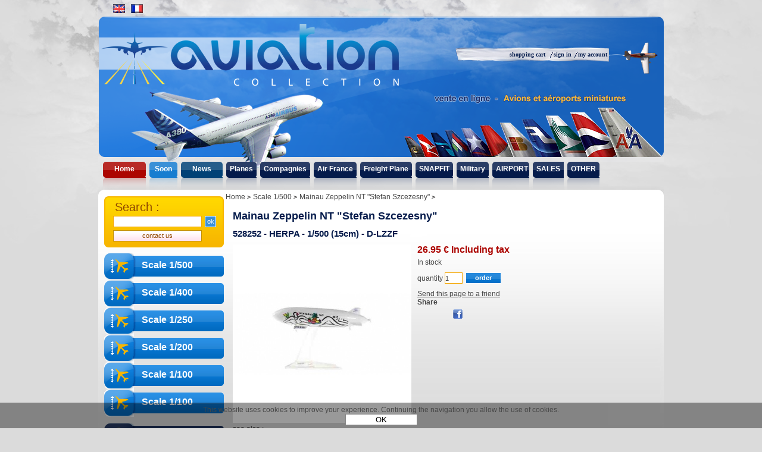

--- FILE ---
content_type: text/html; charset=UTF-8
request_url: https://www.aviation-collection.fr/mag/en/product-8914837.htm
body_size: 21708
content:
<!DOCTYPE html>
<html lang="en">
<head>
<meta charset="utf-8">
<!--[if lt IE 9]>
  <script src="https://oss.maxcdn.com/libs/html5shiv/3.7.0/html5shiv.js"></script>
<![endif]-->
<meta http-equiv="X-UA-Compatible" content="IE=edge"><script type="text/javascript">(window.NREUM||(NREUM={})).init={ajax:{deny_list:["bam.nr-data.net"]},feature_flags:["soft_nav"]};(window.NREUM||(NREUM={})).loader_config={licenseKey:"4341dee21b",applicationID:"5266018",browserID:"5266028"};;/*! For license information please see nr-loader-rum-1.308.0.min.js.LICENSE.txt */
(()=>{var e,t,r={163:(e,t,r)=>{"use strict";r.d(t,{j:()=>E});var n=r(384),i=r(1741);var a=r(2555);r(860).K7.genericEvents;const s="experimental.resources",o="register",c=e=>{if(!e||"string"!=typeof e)return!1;try{document.createDocumentFragment().querySelector(e)}catch{return!1}return!0};var d=r(2614),u=r(944),l=r(8122);const f="[data-nr-mask]",g=e=>(0,l.a)(e,(()=>{const e={feature_flags:[],experimental:{allow_registered_children:!1,resources:!1},mask_selector:"*",block_selector:"[data-nr-block]",mask_input_options:{color:!1,date:!1,"datetime-local":!1,email:!1,month:!1,number:!1,range:!1,search:!1,tel:!1,text:!1,time:!1,url:!1,week:!1,textarea:!1,select:!1,password:!0}};return{ajax:{deny_list:void 0,block_internal:!0,enabled:!0,autoStart:!0},api:{get allow_registered_children(){return e.feature_flags.includes(o)||e.experimental.allow_registered_children},set allow_registered_children(t){e.experimental.allow_registered_children=t},duplicate_registered_data:!1},browser_consent_mode:{enabled:!1},distributed_tracing:{enabled:void 0,exclude_newrelic_header:void 0,cors_use_newrelic_header:void 0,cors_use_tracecontext_headers:void 0,allowed_origins:void 0},get feature_flags(){return e.feature_flags},set feature_flags(t){e.feature_flags=t},generic_events:{enabled:!0,autoStart:!0},harvest:{interval:30},jserrors:{enabled:!0,autoStart:!0},logging:{enabled:!0,autoStart:!0},metrics:{enabled:!0,autoStart:!0},obfuscate:void 0,page_action:{enabled:!0},page_view_event:{enabled:!0,autoStart:!0},page_view_timing:{enabled:!0,autoStart:!0},performance:{capture_marks:!1,capture_measures:!1,capture_detail:!0,resources:{get enabled(){return e.feature_flags.includes(s)||e.experimental.resources},set enabled(t){e.experimental.resources=t},asset_types:[],first_party_domains:[],ignore_newrelic:!0}},privacy:{cookies_enabled:!0},proxy:{assets:void 0,beacon:void 0},session:{expiresMs:d.wk,inactiveMs:d.BB},session_replay:{autoStart:!0,enabled:!1,preload:!1,sampling_rate:10,error_sampling_rate:100,collect_fonts:!1,inline_images:!1,fix_stylesheets:!0,mask_all_inputs:!0,get mask_text_selector(){return e.mask_selector},set mask_text_selector(t){c(t)?e.mask_selector="".concat(t,",").concat(f):""===t||null===t?e.mask_selector=f:(0,u.R)(5,t)},get block_class(){return"nr-block"},get ignore_class(){return"nr-ignore"},get mask_text_class(){return"nr-mask"},get block_selector(){return e.block_selector},set block_selector(t){c(t)?e.block_selector+=",".concat(t):""!==t&&(0,u.R)(6,t)},get mask_input_options(){return e.mask_input_options},set mask_input_options(t){t&&"object"==typeof t?e.mask_input_options={...t,password:!0}:(0,u.R)(7,t)}},session_trace:{enabled:!0,autoStart:!0},soft_navigations:{enabled:!0,autoStart:!0},spa:{enabled:!0,autoStart:!0},ssl:void 0,user_actions:{enabled:!0,elementAttributes:["id","className","tagName","type"]}}})());var p=r(6154),m=r(9324);let h=0;const v={buildEnv:m.F3,distMethod:m.Xs,version:m.xv,originTime:p.WN},b={consented:!1},y={appMetadata:{},get consented(){return this.session?.state?.consent||b.consented},set consented(e){b.consented=e},customTransaction:void 0,denyList:void 0,disabled:!1,harvester:void 0,isolatedBacklog:!1,isRecording:!1,loaderType:void 0,maxBytes:3e4,obfuscator:void 0,onerror:void 0,ptid:void 0,releaseIds:{},session:void 0,timeKeeper:void 0,registeredEntities:[],jsAttributesMetadata:{bytes:0},get harvestCount(){return++h}},_=e=>{const t=(0,l.a)(e,y),r=Object.keys(v).reduce((e,t)=>(e[t]={value:v[t],writable:!1,configurable:!0,enumerable:!0},e),{});return Object.defineProperties(t,r)};var w=r(5701);const x=e=>{const t=e.startsWith("http");e+="/",r.p=t?e:"https://"+e};var R=r(7836),k=r(3241);const A={accountID:void 0,trustKey:void 0,agentID:void 0,licenseKey:void 0,applicationID:void 0,xpid:void 0},S=e=>(0,l.a)(e,A),T=new Set;function E(e,t={},r,s){let{init:o,info:c,loader_config:d,runtime:u={},exposed:l=!0}=t;if(!c){const e=(0,n.pV)();o=e.init,c=e.info,d=e.loader_config}e.init=g(o||{}),e.loader_config=S(d||{}),c.jsAttributes??={},p.bv&&(c.jsAttributes.isWorker=!0),e.info=(0,a.D)(c);const f=e.init,m=[c.beacon,c.errorBeacon];T.has(e.agentIdentifier)||(f.proxy.assets&&(x(f.proxy.assets),m.push(f.proxy.assets)),f.proxy.beacon&&m.push(f.proxy.beacon),e.beacons=[...m],function(e){const t=(0,n.pV)();Object.getOwnPropertyNames(i.W.prototype).forEach(r=>{const n=i.W.prototype[r];if("function"!=typeof n||"constructor"===n)return;let a=t[r];e[r]&&!1!==e.exposed&&"micro-agent"!==e.runtime?.loaderType&&(t[r]=(...t)=>{const n=e[r](...t);return a?a(...t):n})})}(e),(0,n.US)("activatedFeatures",w.B)),u.denyList=[...f.ajax.deny_list||[],...f.ajax.block_internal?m:[]],u.ptid=e.agentIdentifier,u.loaderType=r,e.runtime=_(u),T.has(e.agentIdentifier)||(e.ee=R.ee.get(e.agentIdentifier),e.exposed=l,(0,k.W)({agentIdentifier:e.agentIdentifier,drained:!!w.B?.[e.agentIdentifier],type:"lifecycle",name:"initialize",feature:void 0,data:e.config})),T.add(e.agentIdentifier)}},384:(e,t,r)=>{"use strict";r.d(t,{NT:()=>s,US:()=>u,Zm:()=>o,bQ:()=>d,dV:()=>c,pV:()=>l});var n=r(6154),i=r(1863),a=r(1910);const s={beacon:"bam.nr-data.net",errorBeacon:"bam.nr-data.net"};function o(){return n.gm.NREUM||(n.gm.NREUM={}),void 0===n.gm.newrelic&&(n.gm.newrelic=n.gm.NREUM),n.gm.NREUM}function c(){let e=o();return e.o||(e.o={ST:n.gm.setTimeout,SI:n.gm.setImmediate||n.gm.setInterval,CT:n.gm.clearTimeout,XHR:n.gm.XMLHttpRequest,REQ:n.gm.Request,EV:n.gm.Event,PR:n.gm.Promise,MO:n.gm.MutationObserver,FETCH:n.gm.fetch,WS:n.gm.WebSocket},(0,a.i)(...Object.values(e.o))),e}function d(e,t){let r=o();r.initializedAgents??={},t.initializedAt={ms:(0,i.t)(),date:new Date},r.initializedAgents[e]=t}function u(e,t){o()[e]=t}function l(){return function(){let e=o();const t=e.info||{};e.info={beacon:s.beacon,errorBeacon:s.errorBeacon,...t}}(),function(){let e=o();const t=e.init||{};e.init={...t}}(),c(),function(){let e=o();const t=e.loader_config||{};e.loader_config={...t}}(),o()}},782:(e,t,r)=>{"use strict";r.d(t,{T:()=>n});const n=r(860).K7.pageViewTiming},860:(e,t,r)=>{"use strict";r.d(t,{$J:()=>u,K7:()=>c,P3:()=>d,XX:()=>i,Yy:()=>o,df:()=>a,qY:()=>n,v4:()=>s});const n="events",i="jserrors",a="browser/blobs",s="rum",o="browser/logs",c={ajax:"ajax",genericEvents:"generic_events",jserrors:i,logging:"logging",metrics:"metrics",pageAction:"page_action",pageViewEvent:"page_view_event",pageViewTiming:"page_view_timing",sessionReplay:"session_replay",sessionTrace:"session_trace",softNav:"soft_navigations",spa:"spa"},d={[c.pageViewEvent]:1,[c.pageViewTiming]:2,[c.metrics]:3,[c.jserrors]:4,[c.spa]:5,[c.ajax]:6,[c.sessionTrace]:7,[c.softNav]:8,[c.sessionReplay]:9,[c.logging]:10,[c.genericEvents]:11},u={[c.pageViewEvent]:s,[c.pageViewTiming]:n,[c.ajax]:n,[c.spa]:n,[c.softNav]:n,[c.metrics]:i,[c.jserrors]:i,[c.sessionTrace]:a,[c.sessionReplay]:a,[c.logging]:o,[c.genericEvents]:"ins"}},944:(e,t,r)=>{"use strict";r.d(t,{R:()=>i});var n=r(3241);function i(e,t){"function"==typeof console.debug&&(console.debug("New Relic Warning: https://github.com/newrelic/newrelic-browser-agent/blob/main/docs/warning-codes.md#".concat(e),t),(0,n.W)({agentIdentifier:null,drained:null,type:"data",name:"warn",feature:"warn",data:{code:e,secondary:t}}))}},1687:(e,t,r)=>{"use strict";r.d(t,{Ak:()=>d,Ze:()=>f,x3:()=>u});var n=r(3241),i=r(7836),a=r(3606),s=r(860),o=r(2646);const c={};function d(e,t){const r={staged:!1,priority:s.P3[t]||0};l(e),c[e].get(t)||c[e].set(t,r)}function u(e,t){e&&c[e]&&(c[e].get(t)&&c[e].delete(t),p(e,t,!1),c[e].size&&g(e))}function l(e){if(!e)throw new Error("agentIdentifier required");c[e]||(c[e]=new Map)}function f(e="",t="feature",r=!1){if(l(e),!e||!c[e].get(t)||r)return p(e,t);c[e].get(t).staged=!0,g(e)}function g(e){const t=Array.from(c[e]);t.every(([e,t])=>t.staged)&&(t.sort((e,t)=>e[1].priority-t[1].priority),t.forEach(([t])=>{c[e].delete(t),p(e,t)}))}function p(e,t,r=!0){const s=e?i.ee.get(e):i.ee,c=a.i.handlers;if(!s.aborted&&s.backlog&&c){if((0,n.W)({agentIdentifier:e,type:"lifecycle",name:"drain",feature:t}),r){const e=s.backlog[t],r=c[t];if(r){for(let t=0;e&&t<e.length;++t)m(e[t],r);Object.entries(r).forEach(([e,t])=>{Object.values(t||{}).forEach(t=>{t[0]?.on&&t[0]?.context()instanceof o.y&&t[0].on(e,t[1])})})}}s.isolatedBacklog||delete c[t],s.backlog[t]=null,s.emit("drain-"+t,[])}}function m(e,t){var r=e[1];Object.values(t[r]||{}).forEach(t=>{var r=e[0];if(t[0]===r){var n=t[1],i=e[3],a=e[2];n.apply(i,a)}})}},1738:(e,t,r)=>{"use strict";r.d(t,{U:()=>g,Y:()=>f});var n=r(3241),i=r(9908),a=r(1863),s=r(944),o=r(5701),c=r(3969),d=r(8362),u=r(860),l=r(4261);function f(e,t,r,a){const f=a||r;!f||f[e]&&f[e]!==d.d.prototype[e]||(f[e]=function(){(0,i.p)(c.xV,["API/"+e+"/called"],void 0,u.K7.metrics,r.ee),(0,n.W)({agentIdentifier:r.agentIdentifier,drained:!!o.B?.[r.agentIdentifier],type:"data",name:"api",feature:l.Pl+e,data:{}});try{return t.apply(this,arguments)}catch(e){(0,s.R)(23,e)}})}function g(e,t,r,n,s){const o=e.info;null===r?delete o.jsAttributes[t]:o.jsAttributes[t]=r,(s||null===r)&&(0,i.p)(l.Pl+n,[(0,a.t)(),t,r],void 0,"session",e.ee)}},1741:(e,t,r)=>{"use strict";r.d(t,{W:()=>a});var n=r(944),i=r(4261);class a{#e(e,...t){if(this[e]!==a.prototype[e])return this[e](...t);(0,n.R)(35,e)}addPageAction(e,t){return this.#e(i.hG,e,t)}register(e){return this.#e(i.eY,e)}recordCustomEvent(e,t){return this.#e(i.fF,e,t)}setPageViewName(e,t){return this.#e(i.Fw,e,t)}setCustomAttribute(e,t,r){return this.#e(i.cD,e,t,r)}noticeError(e,t){return this.#e(i.o5,e,t)}setUserId(e,t=!1){return this.#e(i.Dl,e,t)}setApplicationVersion(e){return this.#e(i.nb,e)}setErrorHandler(e){return this.#e(i.bt,e)}addRelease(e,t){return this.#e(i.k6,e,t)}log(e,t){return this.#e(i.$9,e,t)}start(){return this.#e(i.d3)}finished(e){return this.#e(i.BL,e)}recordReplay(){return this.#e(i.CH)}pauseReplay(){return this.#e(i.Tb)}addToTrace(e){return this.#e(i.U2,e)}setCurrentRouteName(e){return this.#e(i.PA,e)}interaction(e){return this.#e(i.dT,e)}wrapLogger(e,t,r){return this.#e(i.Wb,e,t,r)}measure(e,t){return this.#e(i.V1,e,t)}consent(e){return this.#e(i.Pv,e)}}},1863:(e,t,r)=>{"use strict";function n(){return Math.floor(performance.now())}r.d(t,{t:()=>n})},1910:(e,t,r)=>{"use strict";r.d(t,{i:()=>a});var n=r(944);const i=new Map;function a(...e){return e.every(e=>{if(i.has(e))return i.get(e);const t="function"==typeof e?e.toString():"",r=t.includes("[native code]"),a=t.includes("nrWrapper");return r||a||(0,n.R)(64,e?.name||t),i.set(e,r),r})}},2555:(e,t,r)=>{"use strict";r.d(t,{D:()=>o,f:()=>s});var n=r(384),i=r(8122);const a={beacon:n.NT.beacon,errorBeacon:n.NT.errorBeacon,licenseKey:void 0,applicationID:void 0,sa:void 0,queueTime:void 0,applicationTime:void 0,ttGuid:void 0,user:void 0,account:void 0,product:void 0,extra:void 0,jsAttributes:{},userAttributes:void 0,atts:void 0,transactionName:void 0,tNamePlain:void 0};function s(e){try{return!!e.licenseKey&&!!e.errorBeacon&&!!e.applicationID}catch(e){return!1}}const o=e=>(0,i.a)(e,a)},2614:(e,t,r)=>{"use strict";r.d(t,{BB:()=>s,H3:()=>n,g:()=>d,iL:()=>c,tS:()=>o,uh:()=>i,wk:()=>a});const n="NRBA",i="SESSION",a=144e5,s=18e5,o={STARTED:"session-started",PAUSE:"session-pause",RESET:"session-reset",RESUME:"session-resume",UPDATE:"session-update"},c={SAME_TAB:"same-tab",CROSS_TAB:"cross-tab"},d={OFF:0,FULL:1,ERROR:2}},2646:(e,t,r)=>{"use strict";r.d(t,{y:()=>n});class n{constructor(e){this.contextId=e}}},2843:(e,t,r)=>{"use strict";r.d(t,{G:()=>a,u:()=>i});var n=r(3878);function i(e,t=!1,r,i){(0,n.DD)("visibilitychange",function(){if(t)return void("hidden"===document.visibilityState&&e());e(document.visibilityState)},r,i)}function a(e,t,r){(0,n.sp)("pagehide",e,t,r)}},3241:(e,t,r)=>{"use strict";r.d(t,{W:()=>a});var n=r(6154);const i="newrelic";function a(e={}){try{n.gm.dispatchEvent(new CustomEvent(i,{detail:e}))}catch(e){}}},3606:(e,t,r)=>{"use strict";r.d(t,{i:()=>a});var n=r(9908);a.on=s;var i=a.handlers={};function a(e,t,r,a){s(a||n.d,i,e,t,r)}function s(e,t,r,i,a){a||(a="feature"),e||(e=n.d);var s=t[a]=t[a]||{};(s[r]=s[r]||[]).push([e,i])}},3878:(e,t,r)=>{"use strict";function n(e,t){return{capture:e,passive:!1,signal:t}}function i(e,t,r=!1,i){window.addEventListener(e,t,n(r,i))}function a(e,t,r=!1,i){document.addEventListener(e,t,n(r,i))}r.d(t,{DD:()=>a,jT:()=>n,sp:()=>i})},3969:(e,t,r)=>{"use strict";r.d(t,{TZ:()=>n,XG:()=>o,rs:()=>i,xV:()=>s,z_:()=>a});const n=r(860).K7.metrics,i="sm",a="cm",s="storeSupportabilityMetrics",o="storeEventMetrics"},4234:(e,t,r)=>{"use strict";r.d(t,{W:()=>a});var n=r(7836),i=r(1687);class a{constructor(e,t){this.agentIdentifier=e,this.ee=n.ee.get(e),this.featureName=t,this.blocked=!1}deregisterDrain(){(0,i.x3)(this.agentIdentifier,this.featureName)}}},4261:(e,t,r)=>{"use strict";r.d(t,{$9:()=>d,BL:()=>o,CH:()=>g,Dl:()=>_,Fw:()=>y,PA:()=>h,Pl:()=>n,Pv:()=>k,Tb:()=>l,U2:()=>a,V1:()=>R,Wb:()=>x,bt:()=>b,cD:()=>v,d3:()=>w,dT:()=>c,eY:()=>p,fF:()=>f,hG:()=>i,k6:()=>s,nb:()=>m,o5:()=>u});const n="api-",i="addPageAction",a="addToTrace",s="addRelease",o="finished",c="interaction",d="log",u="noticeError",l="pauseReplay",f="recordCustomEvent",g="recordReplay",p="register",m="setApplicationVersion",h="setCurrentRouteName",v="setCustomAttribute",b="setErrorHandler",y="setPageViewName",_="setUserId",w="start",x="wrapLogger",R="measure",k="consent"},5289:(e,t,r)=>{"use strict";r.d(t,{GG:()=>s,Qr:()=>c,sB:()=>o});var n=r(3878),i=r(6389);function a(){return"undefined"==typeof document||"complete"===document.readyState}function s(e,t){if(a())return e();const r=(0,i.J)(e),s=setInterval(()=>{a()&&(clearInterval(s),r())},500);(0,n.sp)("load",r,t)}function o(e){if(a())return e();(0,n.DD)("DOMContentLoaded",e)}function c(e){if(a())return e();(0,n.sp)("popstate",e)}},5607:(e,t,r)=>{"use strict";r.d(t,{W:()=>n});const n=(0,r(9566).bz)()},5701:(e,t,r)=>{"use strict";r.d(t,{B:()=>a,t:()=>s});var n=r(3241);const i=new Set,a={};function s(e,t){const r=t.agentIdentifier;a[r]??={},e&&"object"==typeof e&&(i.has(r)||(t.ee.emit("rumresp",[e]),a[r]=e,i.add(r),(0,n.W)({agentIdentifier:r,loaded:!0,drained:!0,type:"lifecycle",name:"load",feature:void 0,data:e})))}},6154:(e,t,r)=>{"use strict";r.d(t,{OF:()=>c,RI:()=>i,WN:()=>u,bv:()=>a,eN:()=>l,gm:()=>s,mw:()=>o,sb:()=>d});var n=r(1863);const i="undefined"!=typeof window&&!!window.document,a="undefined"!=typeof WorkerGlobalScope&&("undefined"!=typeof self&&self instanceof WorkerGlobalScope&&self.navigator instanceof WorkerNavigator||"undefined"!=typeof globalThis&&globalThis instanceof WorkerGlobalScope&&globalThis.navigator instanceof WorkerNavigator),s=i?window:"undefined"!=typeof WorkerGlobalScope&&("undefined"!=typeof self&&self instanceof WorkerGlobalScope&&self||"undefined"!=typeof globalThis&&globalThis instanceof WorkerGlobalScope&&globalThis),o=Boolean("hidden"===s?.document?.visibilityState),c=/iPad|iPhone|iPod/.test(s.navigator?.userAgent),d=c&&"undefined"==typeof SharedWorker,u=((()=>{const e=s.navigator?.userAgent?.match(/Firefox[/\s](\d+\.\d+)/);Array.isArray(e)&&e.length>=2&&e[1]})(),Date.now()-(0,n.t)()),l=()=>"undefined"!=typeof PerformanceNavigationTiming&&s?.performance?.getEntriesByType("navigation")?.[0]?.responseStart},6389:(e,t,r)=>{"use strict";function n(e,t=500,r={}){const n=r?.leading||!1;let i;return(...r)=>{n&&void 0===i&&(e.apply(this,r),i=setTimeout(()=>{i=clearTimeout(i)},t)),n||(clearTimeout(i),i=setTimeout(()=>{e.apply(this,r)},t))}}function i(e){let t=!1;return(...r)=>{t||(t=!0,e.apply(this,r))}}r.d(t,{J:()=>i,s:()=>n})},6630:(e,t,r)=>{"use strict";r.d(t,{T:()=>n});const n=r(860).K7.pageViewEvent},7699:(e,t,r)=>{"use strict";r.d(t,{It:()=>a,KC:()=>o,No:()=>i,qh:()=>s});var n=r(860);const i=16e3,a=1e6,s="SESSION_ERROR",o={[n.K7.logging]:!0,[n.K7.genericEvents]:!1,[n.K7.jserrors]:!1,[n.K7.ajax]:!1}},7836:(e,t,r)=>{"use strict";r.d(t,{P:()=>o,ee:()=>c});var n=r(384),i=r(8990),a=r(2646),s=r(5607);const o="nr@context:".concat(s.W),c=function e(t,r){var n={},s={},u={},l=!1;try{l=16===r.length&&d.initializedAgents?.[r]?.runtime.isolatedBacklog}catch(e){}var f={on:p,addEventListener:p,removeEventListener:function(e,t){var r=n[e];if(!r)return;for(var i=0;i<r.length;i++)r[i]===t&&r.splice(i,1)},emit:function(e,r,n,i,a){!1!==a&&(a=!0);if(c.aborted&&!i)return;t&&a&&t.emit(e,r,n);var o=g(n);m(e).forEach(e=>{e.apply(o,r)});var d=v()[s[e]];d&&d.push([f,e,r,o]);return o},get:h,listeners:m,context:g,buffer:function(e,t){const r=v();if(t=t||"feature",f.aborted)return;Object.entries(e||{}).forEach(([e,n])=>{s[n]=t,t in r||(r[t]=[])})},abort:function(){f._aborted=!0,Object.keys(f.backlog).forEach(e=>{delete f.backlog[e]})},isBuffering:function(e){return!!v()[s[e]]},debugId:r,backlog:l?{}:t&&"object"==typeof t.backlog?t.backlog:{},isolatedBacklog:l};return Object.defineProperty(f,"aborted",{get:()=>{let e=f._aborted||!1;return e||(t&&(e=t.aborted),e)}}),f;function g(e){return e&&e instanceof a.y?e:e?(0,i.I)(e,o,()=>new a.y(o)):new a.y(o)}function p(e,t){n[e]=m(e).concat(t)}function m(e){return n[e]||[]}function h(t){return u[t]=u[t]||e(f,t)}function v(){return f.backlog}}(void 0,"globalEE"),d=(0,n.Zm)();d.ee||(d.ee=c)},8122:(e,t,r)=>{"use strict";r.d(t,{a:()=>i});var n=r(944);function i(e,t){try{if(!e||"object"!=typeof e)return(0,n.R)(3);if(!t||"object"!=typeof t)return(0,n.R)(4);const r=Object.create(Object.getPrototypeOf(t),Object.getOwnPropertyDescriptors(t)),a=0===Object.keys(r).length?e:r;for(let s in a)if(void 0!==e[s])try{if(null===e[s]){r[s]=null;continue}Array.isArray(e[s])&&Array.isArray(t[s])?r[s]=Array.from(new Set([...e[s],...t[s]])):"object"==typeof e[s]&&"object"==typeof t[s]?r[s]=i(e[s],t[s]):r[s]=e[s]}catch(e){r[s]||(0,n.R)(1,e)}return r}catch(e){(0,n.R)(2,e)}}},8362:(e,t,r)=>{"use strict";r.d(t,{d:()=>a});var n=r(9566),i=r(1741);class a extends i.W{agentIdentifier=(0,n.LA)(16)}},8374:(e,t,r)=>{r.nc=(()=>{try{return document?.currentScript?.nonce}catch(e){}return""})()},8990:(e,t,r)=>{"use strict";r.d(t,{I:()=>i});var n=Object.prototype.hasOwnProperty;function i(e,t,r){if(n.call(e,t))return e[t];var i=r();if(Object.defineProperty&&Object.keys)try{return Object.defineProperty(e,t,{value:i,writable:!0,enumerable:!1}),i}catch(e){}return e[t]=i,i}},9324:(e,t,r)=>{"use strict";r.d(t,{F3:()=>i,Xs:()=>a,xv:()=>n});const n="1.308.0",i="PROD",a="CDN"},9566:(e,t,r)=>{"use strict";r.d(t,{LA:()=>o,bz:()=>s});var n=r(6154);const i="xxxxxxxx-xxxx-4xxx-yxxx-xxxxxxxxxxxx";function a(e,t){return e?15&e[t]:16*Math.random()|0}function s(){const e=n.gm?.crypto||n.gm?.msCrypto;let t,r=0;return e&&e.getRandomValues&&(t=e.getRandomValues(new Uint8Array(30))),i.split("").map(e=>"x"===e?a(t,r++).toString(16):"y"===e?(3&a()|8).toString(16):e).join("")}function o(e){const t=n.gm?.crypto||n.gm?.msCrypto;let r,i=0;t&&t.getRandomValues&&(r=t.getRandomValues(new Uint8Array(e)));const s=[];for(var o=0;o<e;o++)s.push(a(r,i++).toString(16));return s.join("")}},9908:(e,t,r)=>{"use strict";r.d(t,{d:()=>n,p:()=>i});var n=r(7836).ee.get("handle");function i(e,t,r,i,a){a?(a.buffer([e],i),a.emit(e,t,r)):(n.buffer([e],i),n.emit(e,t,r))}}},n={};function i(e){var t=n[e];if(void 0!==t)return t.exports;var a=n[e]={exports:{}};return r[e](a,a.exports,i),a.exports}i.m=r,i.d=(e,t)=>{for(var r in t)i.o(t,r)&&!i.o(e,r)&&Object.defineProperty(e,r,{enumerable:!0,get:t[r]})},i.f={},i.e=e=>Promise.all(Object.keys(i.f).reduce((t,r)=>(i.f[r](e,t),t),[])),i.u=e=>"nr-rum-1.308.0.min.js",i.o=(e,t)=>Object.prototype.hasOwnProperty.call(e,t),e={},t="NRBA-1.308.0.PROD:",i.l=(r,n,a,s)=>{if(e[r])e[r].push(n);else{var o,c;if(void 0!==a)for(var d=document.getElementsByTagName("script"),u=0;u<d.length;u++){var l=d[u];if(l.getAttribute("src")==r||l.getAttribute("data-webpack")==t+a){o=l;break}}if(!o){c=!0;var f={296:"sha512-+MIMDsOcckGXa1EdWHqFNv7P+JUkd5kQwCBr3KE6uCvnsBNUrdSt4a/3/L4j4TxtnaMNjHpza2/erNQbpacJQA=="};(o=document.createElement("script")).charset="utf-8",i.nc&&o.setAttribute("nonce",i.nc),o.setAttribute("data-webpack",t+a),o.src=r,0!==o.src.indexOf(window.location.origin+"/")&&(o.crossOrigin="anonymous"),f[s]&&(o.integrity=f[s])}e[r]=[n];var g=(t,n)=>{o.onerror=o.onload=null,clearTimeout(p);var i=e[r];if(delete e[r],o.parentNode&&o.parentNode.removeChild(o),i&&i.forEach(e=>e(n)),t)return t(n)},p=setTimeout(g.bind(null,void 0,{type:"timeout",target:o}),12e4);o.onerror=g.bind(null,o.onerror),o.onload=g.bind(null,o.onload),c&&document.head.appendChild(o)}},i.r=e=>{"undefined"!=typeof Symbol&&Symbol.toStringTag&&Object.defineProperty(e,Symbol.toStringTag,{value:"Module"}),Object.defineProperty(e,"__esModule",{value:!0})},i.p="https://js-agent.newrelic.com/",(()=>{var e={374:0,840:0};i.f.j=(t,r)=>{var n=i.o(e,t)?e[t]:void 0;if(0!==n)if(n)r.push(n[2]);else{var a=new Promise((r,i)=>n=e[t]=[r,i]);r.push(n[2]=a);var s=i.p+i.u(t),o=new Error;i.l(s,r=>{if(i.o(e,t)&&(0!==(n=e[t])&&(e[t]=void 0),n)){var a=r&&("load"===r.type?"missing":r.type),s=r&&r.target&&r.target.src;o.message="Loading chunk "+t+" failed: ("+a+": "+s+")",o.name="ChunkLoadError",o.type=a,o.request=s,n[1](o)}},"chunk-"+t,t)}};var t=(t,r)=>{var n,a,[s,o,c]=r,d=0;if(s.some(t=>0!==e[t])){for(n in o)i.o(o,n)&&(i.m[n]=o[n]);if(c)c(i)}for(t&&t(r);d<s.length;d++)a=s[d],i.o(e,a)&&e[a]&&e[a][0](),e[a]=0},r=self["webpackChunk:NRBA-1.308.0.PROD"]=self["webpackChunk:NRBA-1.308.0.PROD"]||[];r.forEach(t.bind(null,0)),r.push=t.bind(null,r.push.bind(r))})(),(()=>{"use strict";i(8374);var e=i(8362),t=i(860);const r=Object.values(t.K7);var n=i(163);var a=i(9908),s=i(1863),o=i(4261),c=i(1738);var d=i(1687),u=i(4234),l=i(5289),f=i(6154),g=i(944),p=i(384);const m=e=>f.RI&&!0===e?.privacy.cookies_enabled;function h(e){return!!(0,p.dV)().o.MO&&m(e)&&!0===e?.session_trace.enabled}var v=i(6389),b=i(7699);class y extends u.W{constructor(e,t){super(e.agentIdentifier,t),this.agentRef=e,this.abortHandler=void 0,this.featAggregate=void 0,this.loadedSuccessfully=void 0,this.onAggregateImported=new Promise(e=>{this.loadedSuccessfully=e}),this.deferred=Promise.resolve(),!1===e.init[this.featureName].autoStart?this.deferred=new Promise((t,r)=>{this.ee.on("manual-start-all",(0,v.J)(()=>{(0,d.Ak)(e.agentIdentifier,this.featureName),t()}))}):(0,d.Ak)(e.agentIdentifier,t)}importAggregator(e,t,r={}){if(this.featAggregate)return;const n=async()=>{let n;await this.deferred;try{if(m(e.init)){const{setupAgentSession:t}=await i.e(296).then(i.bind(i,3305));n=t(e)}}catch(e){(0,g.R)(20,e),this.ee.emit("internal-error",[e]),(0,a.p)(b.qh,[e],void 0,this.featureName,this.ee)}try{if(!this.#t(this.featureName,n,e.init))return(0,d.Ze)(this.agentIdentifier,this.featureName),void this.loadedSuccessfully(!1);const{Aggregate:i}=await t();this.featAggregate=new i(e,r),e.runtime.harvester.initializedAggregates.push(this.featAggregate),this.loadedSuccessfully(!0)}catch(e){(0,g.R)(34,e),this.abortHandler?.(),(0,d.Ze)(this.agentIdentifier,this.featureName,!0),this.loadedSuccessfully(!1),this.ee&&this.ee.abort()}};f.RI?(0,l.GG)(()=>n(),!0):n()}#t(e,r,n){if(this.blocked)return!1;switch(e){case t.K7.sessionReplay:return h(n)&&!!r;case t.K7.sessionTrace:return!!r;default:return!0}}}var _=i(6630),w=i(2614),x=i(3241);class R extends y{static featureName=_.T;constructor(e){var t;super(e,_.T),this.setupInspectionEvents(e.agentIdentifier),t=e,(0,c.Y)(o.Fw,function(e,r){"string"==typeof e&&("/"!==e.charAt(0)&&(e="/"+e),t.runtime.customTransaction=(r||"http://custom.transaction")+e,(0,a.p)(o.Pl+o.Fw,[(0,s.t)()],void 0,void 0,t.ee))},t),this.importAggregator(e,()=>i.e(296).then(i.bind(i,3943)))}setupInspectionEvents(e){const t=(t,r)=>{t&&(0,x.W)({agentIdentifier:e,timeStamp:t.timeStamp,loaded:"complete"===t.target.readyState,type:"window",name:r,data:t.target.location+""})};(0,l.sB)(e=>{t(e,"DOMContentLoaded")}),(0,l.GG)(e=>{t(e,"load")}),(0,l.Qr)(e=>{t(e,"navigate")}),this.ee.on(w.tS.UPDATE,(t,r)=>{(0,x.W)({agentIdentifier:e,type:"lifecycle",name:"session",data:r})})}}class k extends e.d{constructor(e){var t;(super(),f.gm)?(this.features={},(0,p.bQ)(this.agentIdentifier,this),this.desiredFeatures=new Set(e.features||[]),this.desiredFeatures.add(R),(0,n.j)(this,e,e.loaderType||"agent"),t=this,(0,c.Y)(o.cD,function(e,r,n=!1){if("string"==typeof e){if(["string","number","boolean"].includes(typeof r)||null===r)return(0,c.U)(t,e,r,o.cD,n);(0,g.R)(40,typeof r)}else(0,g.R)(39,typeof e)},t),function(e){(0,c.Y)(o.Dl,function(t,r=!1){if("string"!=typeof t&&null!==t)return void(0,g.R)(41,typeof t);const n=e.info.jsAttributes["enduser.id"];r&&null!=n&&n!==t?(0,a.p)(o.Pl+"setUserIdAndResetSession",[t],void 0,"session",e.ee):(0,c.U)(e,"enduser.id",t,o.Dl,!0)},e)}(this),function(e){(0,c.Y)(o.nb,function(t){if("string"==typeof t||null===t)return(0,c.U)(e,"application.version",t,o.nb,!1);(0,g.R)(42,typeof t)},e)}(this),function(e){(0,c.Y)(o.d3,function(){e.ee.emit("manual-start-all")},e)}(this),function(e){(0,c.Y)(o.Pv,function(t=!0){if("boolean"==typeof t){if((0,a.p)(o.Pl+o.Pv,[t],void 0,"session",e.ee),e.runtime.consented=t,t){const t=e.features.page_view_event;t.onAggregateImported.then(e=>{const r=t.featAggregate;e&&!r.sentRum&&r.sendRum()})}}else(0,g.R)(65,typeof t)},e)}(this),this.run()):(0,g.R)(21)}get config(){return{info:this.info,init:this.init,loader_config:this.loader_config,runtime:this.runtime}}get api(){return this}run(){try{const e=function(e){const t={};return r.forEach(r=>{t[r]=!!e[r]?.enabled}),t}(this.init),n=[...this.desiredFeatures];n.sort((e,r)=>t.P3[e.featureName]-t.P3[r.featureName]),n.forEach(r=>{if(!e[r.featureName]&&r.featureName!==t.K7.pageViewEvent)return;if(r.featureName===t.K7.spa)return void(0,g.R)(67);const n=function(e){switch(e){case t.K7.ajax:return[t.K7.jserrors];case t.K7.sessionTrace:return[t.K7.ajax,t.K7.pageViewEvent];case t.K7.sessionReplay:return[t.K7.sessionTrace];case t.K7.pageViewTiming:return[t.K7.pageViewEvent];default:return[]}}(r.featureName).filter(e=>!(e in this.features));n.length>0&&(0,g.R)(36,{targetFeature:r.featureName,missingDependencies:n}),this.features[r.featureName]=new r(this)})}catch(e){(0,g.R)(22,e);for(const e in this.features)this.features[e].abortHandler?.();const t=(0,p.Zm)();delete t.initializedAgents[this.agentIdentifier]?.features,delete this.sharedAggregator;return t.ee.get(this.agentIdentifier).abort(),!1}}}var A=i(2843),S=i(782);class T extends y{static featureName=S.T;constructor(e){super(e,S.T),f.RI&&((0,A.u)(()=>(0,a.p)("docHidden",[(0,s.t)()],void 0,S.T,this.ee),!0),(0,A.G)(()=>(0,a.p)("winPagehide",[(0,s.t)()],void 0,S.T,this.ee)),this.importAggregator(e,()=>i.e(296).then(i.bind(i,2117))))}}var E=i(3969);class I extends y{static featureName=E.TZ;constructor(e){super(e,E.TZ),f.RI&&document.addEventListener("securitypolicyviolation",e=>{(0,a.p)(E.xV,["Generic/CSPViolation/Detected"],void 0,this.featureName,this.ee)}),this.importAggregator(e,()=>i.e(296).then(i.bind(i,9623)))}}new k({features:[R,T,I],loaderType:"lite"})})()})();</script>
<meta name="viewport" content="width=device-width, initial-scale=1">
<title>Mainau Zeppelin NT &quot;Stefan Szcezesny&quot;</title>
<meta name="robots" content="INDEX, FOLLOW"/>
        <link rel="canonical" href="https://www.aviation-collection.fr/mag/en/product-8914837.htm"/>
<link rel="shortcut icon" type="image/x-icon" href="https://www.aviation-collection.fr/img/favicon.ico" />
<meta name="description" content="Mainau Zeppelin NT "Stefan Szcezesny" 528252 - HERPA - 1/500 (15cm) - D-LZZF" />
<meta name="identifier-url" content="https://www.aviation-collection.fr" />
<meta name="author" content="Y-Proximité" />
<meta name="version" content="1.88.2" />
<meta name="copyright" content="https://www.aviation-collection.fr" />
<meta http-equiv="Cache-Control" content="no-cache" />


<meta property="og:type" content="article" />
<meta property="og:title" content="Mainau Zeppelin NT "Stefan Szcezesny" 528252 - HERPA - 1/500 (15cm) - D-LZZF" />
<meta property="og:description" content="Mainau Zeppelin NT "Stefan Szcezesny" 528252 - HERPA - 1/500 (15cm) - D-LZZF" />
<meta property="og:url" content="https://www.aviation-collection.fr/mag/en/product-8914837.htm" />
<meta property="og:image" content="https://cdn.store-factory.com/www.aviation-collection.fr/content/product_8914837b.jpg?v=1533002720" />
<meta property="og:image:width" content="300" />
<meta property="og:image:height" content="300" />
<meta property="og:image:type" content="image/jpeg" />
<meta property="og:image:alt" content="Mainau Zeppelin NT "Stefan Szcezesny" 528252 - HERPA - 1/500 (15cm) - D-LZZF" />
<meta property="og:image:secure_url" content="https://cdn.store-factory.com/www.aviation-collection.fr/content/product_8914837b.jpg?v=1533002720" />
<script src="https://www.aviation-collection.fr/mag/scripts/jquery/jquery-1.8.2.min.js"></script>
<!-- BEGIN CSS -->
<link rel="stylesheet" type="text/css" href="https://www.aviation-collection.fr/mag/css/basic.css?v=1.88.2" media="screen" />
	<!-- sur mesure -->
<link rel="stylesheet" type="text/css" href="https://www.aviation-collection.fr/style.css?v=201403280957" media="screen" />
	<link rel="stylesheet" type="text/css" href="https://www.aviation-collection.fr/store.css?v=201911291523" media="screen" />
	<link rel="stylesheet" type="text/css" href="https://www.aviation-collection.fr/store_en.css?v=200912111702" media="screen" />
<link rel="stylesheet" type="text/css" href="https://www.aviation-collection.fr/print.css" media="print" />
<!-- END CSS -->

<script src="https://www.aviation-collection.fr/mag/scripts/common.js?v=1.88.2"></script>
<script src="https://www.aviation-collection.fr/mag/scripts/lib_ajax_v2.js?v=1.88.2"></script>

<script>
(function(i,s,o,g,r,a,m){i['GoogleAnalyticsObject']=r;i[r]=i[r]||function(){
(i[r].q=i[r].q||[]).push(arguments)},i[r].l=1*new Date();a=s.createElement(o),
m=s.getElementsByTagName(o)[0];a.async=1;a.src=g;m.parentNode.insertBefore(a,m)
})(window,document,'script','https://www.google-analytics.com/analytics.js','ga');

ga('create', 'G-W2B4TQXLNR', 'auto');
ga('require', 'displayfeatures');
ga('send', 'pageview');
</script>
</head>
<body >
    <div class="bkg_texture">
<div id="master">
<div id="top">
<div id="logo" itemscope itemtype="http://schema.org/Organization">
    <a itemprop="url" href="https://www.aviation-collection.fr" title="Home page">
    	<span>
		 
			Home page
			</span>
</a>
        	    </div>
<div id="flag">
<ul>
<li class="en"><a href="/mag/en.php" title="English"><span>en</span></a></li>
<li class="fr"><a href="/mag/fr.php" title="Fran&ccedil;ais"><span>fr</span></a></li>
</ul>
</div>
<div id="comand">
<ul>
<li class="start"></li>
<li class="help"><a href="https://www.aviation-collection.fr/mag/en/help_99.php" title="Customer Support"><span>Customer Support</span></a></li>
<li class="account"><a href="https://www.aviation-collection.fr/mag/en/acc_menu.php" title="my account"><span>my account</span></a></li>

<li class="log" id="log_logout" style="display:none"><a href="https://www.aviation-collection.fr/mag/en/log_out.php" title="logout"><span>logout</span></a>
    <div class="log_detail">
        <span class="par_g">(</span>
        <span id="log_bonjour">hello, </span> 
        <div id="log_name"> 
            <a href="https://www.aviation-collection.fr/mag/en/acc_menu.php" title="my account">
                        <span id="log_firstname"></span> 
            <span id="log_lastname"></span></a> 
        </div> 
        <span class="par_d">)</span> 
    </div> 
</li>

<li class="log" id="log_login"><a href="https://www.aviation-collection.fr/mag/en/acc_menu.php" title="sign in"><span>sign in</span></a>
    <div class="log_detail">
        <span class="par_g">(</span>
        <a href="https://www.aviation-collection.fr/mag/en/acc_menu.php" title="sign up"><span id="log_inscription">sign up</span></a>
        <span class="par_d">)</span>
    </div>
</li>

<li class="basket"><a href="https://www.aviation-collection.fr/mag/en/shoppingcart.php" title="shopping cart"><span>shopping cart</span></a>
<div id="item_basket">
<span id="par_g" class="par_g"></span>
<div id="nb_article">
<span id="numit_basket"></span>
<span id="charact_basket"></span>
</div>
<div id="total_basket">
<span id="chartotal_basket"></span>
<span id="totalit_basket"></span><span id="currency_basket"></span> <span id="charit_basket"></span>
</div>
<span id="par_d" class="par_d"></span>
</div>
</li>
<li class="order"><a href="https://www.aviation-collection.fr/mag/en/shoppingcart.php" title="order"><span>order</span></a></li>

<li class="end"></li>
</ul>
</div>
</div>
     
<!-- POPUP DE BASKET -->
	
        <div id="popup_div_bkjs" class="pop_up pop_alert">
            <table><tr><td >
                <div class="sf_pop sf_pop_height">
                        <div class="top">
                            <span>Add to cart</span>
                            <input class="btn_short close" type="button" value="X" onclick="document.getElementById('popup_div_bkjs').style.display='none'"  />
                        </div>
                        <div class="contener">
                            <p>Product added to the basket <span id="popupbkjs_quantity"></span></p><p id="popupbkjs_stockinsufficient">The stock is insufficient - <span id="popupbkjs_stockinsufficient_number"></span> units have been added to cart</p><div id="content_popup_div_bkjs"></div><div id="popupbkjs_total"><span>Total: <span id="popupbkjs_pricetotal"></span><span id="popupbkjs_currency"></span></span></div><div id="content_popup_bsk_onglet"></div>
                        </div>
                        <div class="bottom">
                            <input type="button" class="btn btn_1" onclick="document.getElementById('popup_div_bkjs').style.display='none'" value="Continue" />		<input type="button" class="btn btn_2" onclick="window.location='https://www.aviation-collection.fr/mag/en/shoppingcart.php'" value="Order" />
                        </div>
                </div>
            </td></tr></table>
        </div>     
<!-- POPUP STOCK -->
    
	
        <div id="alertStock" class="pop_up pop_alert">
            <table><tr><td >
                <div class="sf_pop sf_pop_height">
                        <div class="top">
                            <span>Out of stock</span>
                            <input class="btn_short close" type="button" value="X" onclick="document.getElementById('alertStock').style.display='none'"  />
                        </div>
                        <div class="contener">
                            <span id='txt_alertStock'>Available on demand</span>
                        </div>
                        <div class="bottom">
                            <input type="button" class="btn btn_1" onclick="document.getElementById('alertStock').style.display='none'" value="Close" />
                        </div>
                </div>
            </td></tr></table>
        </div> <div id="popup_div_stocklimit" class="pop_up"></div>


        <div id="alertMiniQuantityPurchase" class="pop_up pop_alert">
            <table><tr><td >
                <div class="sf_pop sf_pop_height">
                        <div class="top">
                            <span>Minimum purchase quantity</span>
                            <input class="btn_short close" type="button" value="X" onclick="document.getElementById('alertMiniQuantityPurchase').style.display='none'"  />
                        </div>
                        <div class="contener">
                            <span id='txt_alertMiniQuantityPurchase'>The minimum purchase quantity is not reached</span>
                        </div>
                        <div class="bottom">
                            <input type="button" class="btn btn_1" onclick="document.getElementById('alertMiniQuantityPurchase').style.display='none'" value="Close" />
                        </div>
                </div>
            </td></tr></table>
        </div> 
<div id="navig">
		<ul id="menu">
		<li class="start">&nbsp;</li>
    		<!-- horizontal -->
	    	    			<li class="m1 mns">
				<a href="https://www.aviation-collection.fr" class="menu" title="Home">
					<span>Home</span></a>
			</li>
			<li class="i">&nbsp;</li>
		        		<li class="m2 mns" onmouseover="menu('smenu_2','visible')" onmouseout="menu('smenu_2','hidden')" >
				<a  class="menu" title="Soon"><span>Soon</span></a>
					<ul id="smenu_2" class="smenu">
						<li class="ssm1">
				<a title="1/100" href="https://www.aviation-collection.fr/mag/en/list-542078.htm">1/100</a>
				</li>			<li class="ssm2">
				<a title="1/200" href="https://www.aviation-collection.fr/mag/en/list-200851.htm">1/200</a>
				</li>			<li class="ssm3">
				<a title="1/400" href="https://www.aviation-collection.fr/mag/en/list-200657.htm">1/400</a>
				</li>			<li class="ssm4">
				<a title="1/500" href="https://www.aviation-collection.fr/mag/en/list-200849.htm">1/500</a>
				</li>			<li class="ssm5">
				<a title="Army 1/500" href="https://www.aviation-collection.fr/mag/en/list-655614.htm">Army 1/500</a>
				</li>			<li class="ssm6">
				<a title="Army 1/200" href="https://www.aviation-collection.fr/mag/en/list-633896.htm">Army 1/200</a>
				</li>			<li class="ssm7">
				<a title="Army 1/72" href="https://www.aviation-collection.fr/mag/en/list-599140.htm">Army 1/72</a>
				</li>			<li class="ssm8">
				<a title="Army others" href="https://www.aviation-collection.fr/mag/en/list-662456.htm">Army others</a>
				</li>			<li class="ssm9 last">
				<a title="Others models" href="https://www.aviation-collection.fr/mag/en/menu.php?id=298500">Others models</a>
				</li></ul>
		    
		   			</li>
						<li class="i">&nbsp;</li>
				<li class="m3 mns" onmouseover="menu('smenu_3','visible')" onmouseout="menu('smenu_3','hidden')" >
				<a  class="menu" title="News"><span>News</span></a>
					<ul id="smenu_3" class="smenu">
						<li class="ssm1">
				<a title="Sacle 1/72" href="https://www.aviation-collection.fr/mag/en/list-581774.htm">Sacle 1/72</a>
				</li>			<li class="ssm2">
				<a title="Scale 1/100" href="https://www.aviation-collection.fr/mag/en/list-161509.htm">Scale 1/100</a>
				</li>			<li class="ssm3">
				<a title="Scale 1/200" href="https://www.aviation-collection.fr/mag/en/list-141790.htm">Scale 1/200</a>
				</li>			<li class="ssm4">
				<a title="Scale 1/250" href="https://www.aviation-collection.fr/mag/en/list-151228.htm">Scale 1/250</a>
				</li>			<li class="ssm5">
				<a title="Scale 1/400" href="https://www.aviation-collection.fr/mag/en/list-141788.htm">Scale 1/400</a>
				</li>			<li class="ssm6">
				<a title="Scale 1/500" href="https://www.aviation-collection.fr/mag/en/list-222829.htm">Scale 1/500</a>
				</li>			<li class="ssm7">
				<a title="Sacle 1/600" href="https://www.aviation-collection.fr/mag/en/list-577810.htm">Sacle 1/600</a>
				</li>			<li class="ssm8">
				<a title="Other Scales" href="https://www.aviation-collection.fr/mag/en/list-527272.htm">Other Scales</a>
				</li>			<li class="ssm9 last">
				<a title="Top one !" href="https://www.aviation-collection.fr/mag/en/list-601035.htm">Top one !</a>
				</li></ul>
		    
		   			</li>
						<li class="i">&nbsp;</li>
						<li class="m4 mns" >
	        
			<a title="Planes" href="https://www.aviation-collection.fr/mag/en/page-255116.htm" class="menu">				<span>Planes</span></a>
	    			</li>
						<li class="i">&nbsp;</li>
						<li class="m5 mns" >
	        
			<a title="Compagnies" href="https://www.aviation-collection.fr/mag/en/page-111085.htm" class="menu">				<span>Compagnies</span></a>
	    			</li>
						<li class="i">&nbsp;</li>
				<li class="m6 mns" onmouseover="menu('smenu_6','visible')" onmouseout="menu('smenu_6','hidden')" >
				<a href="https://www.aviation-collection.fr/mag/en/list-110718.htm"  class="menu" title="Air France"><span>Air France</span></a>
					<ul id="smenu_6" class="smenu">
						<li class="ssm1">
				<a title="Scale 1/100" href="https://www.aviation-collection.fr/mag/en/list-598410.htm">Scale 1/100</a>
				</li>			<li class="ssm2">
				<a title="Scale 1/200" href="https://www.aviation-collection.fr/mag/en/list-148869.htm">Scale 1/200</a>
				</li>			<li class="ssm3">
				<a title="Scale 1/250" href="https://www.aviation-collection.fr/mag/en/list-598409.htm">Scale 1/250</a>
				</li>			<li class="ssm4">
				<a title="Scale 1/400" href="https://www.aviation-collection.fr/mag/en/list-149163.htm">Scale 1/400</a>
				</li>			<li class="ssm5">
				<a title="Scale 1/500" href="https://www.aviation-collection.fr/mag/en/list-118158.htm">Scale 1/500</a>
				</li>			<li class="ssm6 last">
				<a title="Scale 1/600" href="https://www.aviation-collection.fr/mag/en/list-598408.htm">Scale 1/600</a>
				</li></ul>
		    
		   			</li>
						<li class="i">&nbsp;</li>
				<li class="m7 mns" onmouseover="menu('smenu_7','visible')" onmouseout="menu('smenu_7','hidden')" >
				<a  class="menu" title="Freight Plane"><span>Freight Plane</span></a>
					<ul id="smenu_7" class="smenu">
						<li class="ssm1">
				<a title="Scale 1/200" href="https://www.aviation-collection.fr/mag/en/list-149161.htm">Scale 1/200</a>
				</li>			<li class="ssm2">
				<a title="Scale 1/400" href="https://www.aviation-collection.fr/mag/en/list-148972.htm">Scale 1/400</a>
				</li>			<li class="ssm3 last">
				<a title="Scale 1/500" href="https://www.aviation-collection.fr/mag/en/list-115549.htm">Scale 1/500</a>
				</li></ul>
		    
		   			</li>
						<li class="i">&nbsp;</li>
						<li class="m8 mns" >
	        
			<a title="SNAPFIT" href="https://www.aviation-collection.fr/mag/en/list-741628.htm" class="menu">				<span>SNAPFIT</span></a>
	    			</li>
						<li class="i">&nbsp;</li>
						<li class="m9 mns" >
	        
			<a title="Military" href="https://www.aviation-collection.fr/mag/en/page-732242.htm" class="menu">				<span>Military</span></a>
	    			</li>
						<li class="i">&nbsp;</li>
				<li class="m10 mns" onmouseover="menu('smenu_10','visible')" onmouseout="menu('smenu_10','hidden')" >
				<a  class="menu" title="AIRPORT"><span>AIRPORT</span></a>
					<ul id="smenu_10" class="smenu">
						<li class="ssm1">
				<a title="Scale 1/200" href="https://www.aviation-collection.fr/mag/en/list-148862.htm">Scale 1/200</a>
				</li>			<li class="ssm2">
				<a title="Scale 1/400" href="https://www.aviation-collection.fr/mag/en/list-148860.htm">Scale 1/400</a>
				</li>			<li class="ssm3">
				<a title="Scale 1/500" href="https://www.aviation-collection.fr/mag/en/list-148861.htm">Scale 1/500</a>
				</li>			<li class="ssm4 last">
				<a title="Airlines accessories" href="https://www.aviation-collection.fr/mag/en/list-261963.htm">Airlines accessories</a>
				</li></ul>
		    
		   			</li>
						<li class="i">&nbsp;</li>
						<li class="m11 mns" >
	        
			<a title="SALES" href="https://www.aviation-collection.fr/mag/en/list-536663.htm" class="menu">				<span>SALES</span></a>
	    			</li>
						<li class="i">&nbsp;</li>
				<li class="m12 mns" onmouseover="menu('smenu_12','visible')" onmouseout="menu('smenu_12','hidden')" >
				<a  class="menu" title="OTHER"><span>OTHER</span></a>
					<ul id="smenu_12" class="smenu">
						<li class="ssm1">
				<a title="Rares Scale 1/100" href="https://www.aviation-collection.fr/mag/en/list-549749.htm">Rares Scale 1/100</a>
				</li>			<li class="ssm2">
				<a title="Rares Scale 1/200" href="https://www.aviation-collection.fr/mag/en/list-177539.htm">Rares Scale 1/200</a>
				</li>			<li class="ssm3">
				<a title="Rares Scale 1/400" href="https://www.aviation-collection.fr/mag/en/list-174332.htm">Rares Scale 1/400</a>
				</li>			<li class="ssm4">
				<a title="Rares Scale 1/500" href="https://www.aviation-collection.fr/mag/en/list-110694.htm">Rares Scale 1/500</a>
				</li>			<li class="ssm5">
				<a title="Gift" href="https://www.aviation-collection.fr/mag/en/list-600449.htm">Gift</a>
				</li>			<li class="ssm6">
				<a title="FOR KIDS" href="https://www.aviation-collection.fr/mag/en/list-689176.htm">FOR KIDS</a>
				</li>			<li class="ssm7">
				<a title="Models Airplanes" href="https://www.aviation-collection.fr/mag/en/list-551897.htm">Models Airplanes</a>
				</li>			<li class="ssm8">
				<a title="Military plane and aircraft carrier" href="https://www.aviation-collection.fr/mag/en/list-551898.htm">Military plane and aircraft carrier</a>
				</li>			<li class="ssm9">
				<a title="For the beginners" href="https://www.aviation-collection.fr/mag/en/list-551899.htm">For the beginners</a>
				</li>			<li class="ssm10">
				<a title="Glue and accessories of assembly" href="https://www.aviation-collection.fr/mag/en/list-552044.htm">Glue and accessories of assembly</a>
				</li>			<li class="ssm11 last">
				<a title="For handymen" href="https://www.aviation-collection.fr/mag/en/list-542924.htm">For handymen</a>
				</li></ul>
		    
		   			</li>
						<li class="end">&nbsp;</li>
		</ul>
        </div>

		
<!-- horizontal menu -->
<div id="left"><p id="left_top"><span>&nbsp;</span></p><div id="left_contener">
<div id="ff_container"></div>
<div id="offer" class="arround offer">

<ul>
<li>
<a href="https://www.aviation-collection.fr/mag/en/list-176442.htm" class="p1" title="Scale 1/500">Scale 1/500</a>
</li>
<li>
<a href="https://www.aviation-collection.fr/mag/en/list-176443.htm" class="p2" title="Scale 1/400">Scale 1/400</a>
</li>
<li>
<a href="https://www.aviation-collection.fr/mag/en/list-176445.htm" class="p3" title="Scale 1/250">Scale 1/250</a>
</li>
<li>
<a href="https://www.aviation-collection.fr/mag/en/list-176444.htm" class="p4" title="Scale 1/200">Scale 1/200</a>
</li>
<li>
<a href="https://www.aviation-collection.fr/mag/en/list-176446.htm" class="p5" title="Scale 1/100">Scale 1/100</a>
</li>
<li>
<a href="https://www.aviation-collection.fr/mag/en/list-583879.htm" class="p6" title="Scale 1/100">Scale 1/100</a>
</li>
</ul>
</div>
<div id="offer_2" class="arround offer">
<ul>

<li>
<a href="https://www.aviation-collection.fr/mag/en/page-177370.htm" class="p1" title="Your Question">Your Question</a>
</li>

<li>
<a href="https://www.aviation-collection.fr/mag/en/page-541228.htm" class="p2" title=""></a>
</li>

<li>
<a href="https://www.aviation-collection.fr/mag/en/page-177373.htm" class="p3" title="Pictures">Pictures</a>
</li>

<li>
<a href="https://www.aviation-collection.fr/mag/en/page-177374.htm" class="p4" title="Your Fidelity">Your Fidelity</a>
</li>

<li>
<a href="https://www.aviation-collection.fr/mag/en/page-110697.htm" class="p5" title="Shipping">Shipping</a>
</li>
</ul>
</div>
<form id="formSearch" action="https://www.aviation-collection.fr/mag/en/search_list.php" method="post">
<div id="search" class="arround">
	<h2>Search :</h2>
    	<p>
<input type="text" name="ctx_search" id="ctx_search" autocomplete="off" size="10" class="ibox"/><input type="submit" value="ok" class="btn_short"/>
<input type="hidden" value="Please enter at least 3 characters!" id="msg_z7_06">
    </p>
</div>
</form>
<div id="contact_us" class="arround">
<input type="submit" value="contact us" class="btn" onclick='window.location="https://www.aviation-collection.fr/mag/en/contact.php"' />
</div>
<div id="newsletter" class="arround">
	<p></p>
<input type="submit" value="Subscribe" class="btn" onclick='window.location="https://www.aviation-collection.fr/mag/en/account_04.php"' />
</div>

<div id="service" class="arround service">
<ul>
</ul>
</div>
<div id="partner" class="arround">
	<ul>
<li class="p1">
					<a href="http://www.oneworld.com" target="" title="One World">
							<img src="https://cdn.store-factory.com/www.aviation-collection.fr/content/lnk_111209_en_h.jpg?v=1769468400" alt="One World"/>
							</a>
		</li>
<li class="p2">
							Sky Team							</li>
<li class="p3">
					<a href="http://www.staralliance.com" target="" title="Star Alliance">
							<img src="https://cdn.store-factory.com/www.aviation-collection.fr/content/lnk_111070_en_h.gif?v=1769468400" alt="Star Alliance"/>
							</a>
		</li>
<li class="p4">
					<a href="http://herpa.de/" target="" title="Herpa">
							<img src="https://cdn.store-factory.com/www.aviation-collection.fr/content/lnk_140424_en_h.gif?v=1769468400" alt="Herpa"/>
							</a>
		</li>
<li class="p5">
							le journal de l&#039;aviation							</li>
</ul>
</div>
</div>
<p id="left_bottom"><span>&nbsp;</span></p>
</div>
<script>
if(document.getElementById('ff_container') && document.getElementById('left')){
		document.getElementById('left').className='left_filter_facet';
}
</script>
<!-- menu_cached 1.88.2-->

	<div id="navigation"></div>


<input type="hidden" id="msg_z9_06" value="item">
<input type="hidden" id="msg_z9_07" value="products">
<input type="hidden" id="msg_z9_08" value="Total:">
<input type="hidden" id="msg_ze_00" value="Delivery:">
<input type="hidden" id="msg_currency" value="&#8364;">
<input type="hidden" id="msg_it_ot" value="Including tax">
<input type="hidden" id="msg_z6_09" value="Please confirm that you have read and agree our Privacy Policy!">
<div id="work" class="prod_8914837">
<div id="product" class="work_margin" itemscope itemtype="http://schema.org/Product">
<h1 itemprop="name"><a  itemprop="url" href="https://www.aviation-collection.fr/mag/en/product-8914837.htm">Mainau Zeppelin NT "Stefan Szcezesny"</a></h1>
    <h2 class="pd00">528252 - HERPA - 1/500 (15cm) - D-LZZF</h2>
	<div class="pdtlibshortdiv"><span class="pdtlibshortspan"></span></div>
	<div class="pdtcode"><span><span class="pdtcode_txt">Ref.</span> 068528252</span></div>
    <div class="pdtbrand"  itemprop="brand"><span>HERPA</span></div>
    <div class="pdtean"  itemprop="gtin13"><span>1/500</span></div>
    <div class="pdtmpn"  itemprop="mpn"><span>11/15</span></div>
	<meta itemprop="sku" content="8914837" >
	<meta itemprop="category" content="Scale 1/500" >
	
	

  <div id="image" class="view" >
	<div id="zoom" style="background-color:#FFF; border:2px solid #000000; z-index:900; display:none; position:absolute; overflow:hidden;">
		<img class="pdtImgHd" id="imgZoom" src="" alt="imgZoom" style="position:absolute;" />
	</div>
	<input type="hidden" id="urlZoom" value="" />
    
    
	<input type="hidden" id="wImgZoom" value="1000" />
	<link rel="image_src" href="https://cdn.store-factory.com/www.aviation-collection.fr/content/product_8914837b.jpg?v=1533002720" />
	<link itemprop="image" href="https://cdn.store-factory.com/www.aviation-collection.fr/content/product_8914837b.jpg?v=1533002720" />
    <link itemprop="image" href="https://cdn.store-factory.com/www.aviation-collection.fr/content/product_8914837hd.jpg?v=1533002720" />
	<img id="img1" src="https://cdn.store-factory.com/www.aviation-collection.fr/content/product_8914837b.jpg?v=1533002720" onmouseover="document.getElementById('wImgZoom').value='1000';showZoom('https://cdn.store-factory.com/www.aviation-collection.fr/content/product_8914837hd.jpg?v=1533002720');drag(event);" onmousemove="drag(event);" onmouseout="hideZoom();" alt="Mainau Zeppelin NT &quot;Stefan Szcezesny&quot;" />
	
	  
	<input type="hidden" id="wImgb" value="300" />
	
    
	<p class="pd07"><span>see also :</span>
      <a style="cursor:hand" onclick="activeVisible('img1', true);hideall('0','change_prozm','8914837','product_zoom','zvc')" class="imgx" data-pdtimg="8914837"><img src="https://cdn.store-factory.com/www.aviation-collection.fr/content/product_8914837s.jpg?v=1533002720" class="pic_another_pic" alt="Mainau Zeppelin NT &quot;Stefan Szcezesny&quot;"/></a>
      <a onclick="loadZoomBis('https://cdn.store-factory.com/www.aviation-collection.fr/content/pdtimg_3019109hd.jpg?v=1444312168'); change_zoom('zvc_0','3019109','0','change_prozm','id_zvc_0','product_zoom','zvc');" class="imgx" data-pdtimg="3019109" style="cursor:hand;"><img src="https://cdn.store-factory.com/www.aviation-collection.fr/content/pdtimg_3019109s.jpg?v=1444312168" class="pic_another_pic" alt="Mainau Zeppelin NT &quot;Stefan Szcezesny&quot;"/></a>
		<link itemprop="image" href="https://cdn.store-factory.com/www.aviation-collection.fr/content/pdtimg_3019109b.jpg?v=1444312168" />
	</p>
	<div name="zvc" style="display:none" id="zvc_0" class="zvc" onclick="activeImgPrinc('8914837')"><img src="https://cdn.store-factory.com/www.aviation-collection.fr/content/pdtimg_3019109b.jpg?v=1444312168" alt="Mainau Zeppelin NT &quot;Stefan Szcezesny&quot;" onmouseover="document.getElementById('wImgZoom').value='900';showZoom('https://cdn.store-factory.com/www.aviation-collection.fr/content/pdtimg_3019109hd.jpg?v=1444312168');drag(event);" onmousemove="drag(event);" onmouseout="hideZoom();"/></div>
	
	
    <p class="comment">non-contractual photo</p>
    </div>

<form action="#" id="formulaire" method="post" onsubmit="submit_form();">
	<input name="id" type="hidden" value="8914837" />
    <input id="selected_id" name="selected_id" type="hidden" value="8914837" />
    <div id="feature">




<span class="price_pos" itemprop="offers" itemscope itemtype="http://schema.org/Offer">

	<span itemprop="seller" itemtype="http://schema.org/Organization" itemscope><meta itemprop="name" content="Speed concept &amp; Aviation Collection" /></span>
	<link itemprop="url" content="https://www.aviation-collection.fr/mag/en/product-8914837.htm" >
	<meta itemprop="itemCondition" href="https://schema.org/NewCondition">
	<meta itemprop="availability" content="http://schema.org/InStock">

<span class="condition">New</span>







<span class="price_TTC price"><span id="ajaxPriceTTC" class="price_value"  itemprop="price" content="26.95">26<span class='cents'>.95</span></span><span   itemprop="priceCurrency" content="EUR" class="currency"> &#8364; </span><span class="IT"> Including tax </span></span>

</span>




        
		
		<p class="stock_pos"><span class="en_stock">In stock</span></p>
		
		
		<p class="btn_pos btn_pos_feature">
          <!---->
		  <span class="block_quantity">
		  <span id="quantity">quantity </span>

<!---->
		  <input type="text" name="nb" id="nb" value="1" class="ibox_short bnt_quantity" tabindex="3" onchange="getPrice('8914837');"/>


		  </span>
		  
		  

<input type="button" value="order" class="btn_buy bnt_pd_001" id="btn_basket_buy" tabindex="4" onclick="if(isempty_sc()!=0)return(1);if(isempty_gpdt()!=0)return(1);if(isempty_opt()!=0)return(1);checkStockAndAdd('8914837', 'pdtToBasket', '&amp;nb='+document.getElementById('nb').value+'&amp;lang=en&amp;id=8914837');" />




</p>

<div id="popupAlertReapro" class="pop_up pop_alert">
	<table><tr><td>
		<div class="sf_pop">
				<div class="top">
					<span>Back in stock notification</span>
					<input class="btn_short close" type="button" value="X" onclick="reaproPopupClose();"/>
							</div>
							<div class="contener">
								<span id='txt_popupAlertReapro'>Receive an alert by email when your choice is in stock</span>
					<table border="0">
                        <tbody>
	                        <tr>
	                           <td colspan="2">
		                           <p style="display:none" class="error" id="mail_reapro_pop_errorMail">Not valid e-mail address:</p>
		                           <p style="display:none" class="error" id="popupAlertOptionNotSelected">You have to select the options wished</p>
	                           </td>
	                        </tr>
	                        <tr>
	                            <td align="right">
	                                Your e-mail<sup class="texteRose">*</sup>:
	                            </td>
	                            <td>
	                                <input type="text" style="width:200px;" id="mail_reapro_pop" name="mail_reapro_pop">
	                            </td>
	                        </tr>
	                        <tr>
	                        <td id="popupAlertReaproOptionContainer" colspan="2">
	                        </td>
	                        </tr>
	                    </tbody>
                    </table>
					<table>
                        <tbody><tr>
                            <td style="width: 190px" class="whiteLink">
                                <div>
                                    <a onclick="return parent.hs.close();" href="#" target="_parent" id="Annuler">
                                        Cancel</a></div>
                            </td>
                            <td class="blackLink">
                                <div style="padding-left: 15px">
                                    <a href="#" onclick="reaproPopupSend('{reaproPdtId}');" id="LinkSend">
                                        Send</a>
                                </div>
                            </td>
                        </tr>
                    </tbody>
					</table>
							</div>
					<div class="bottom">
                    	<a onclick="reaproPopupClose();" href="#" target="_parent" id="Annuler">Close</a>
				</div>
		</div>
	</td></tr></table>
</div>
<p class="reappro" style="display:none;"><a href="#" onclick="reaproPopupOpen()">Back in stock notification</a></p>


<p class="pd06"><a href="https://www.aviation-collection.fr/mag/en/product_send_friend.php?pid=8914837" rel="nofollow">Send this page to a friend</a></p>

<div class="social">
<span>Share</span>
<ul>






<li class="facebooklike"><iframe src="//www.facebook.com/plugins/like.php?href=https%3A%2F%2Fwww.aviation-collection.fr%2Fmag%2Fen%2Fproduct-8914837.htm&width&layout=button&action=like&show_faces=true&share=false&height=20" scrolling="no" frameborder="0" style="border:none; overflow:hidden; height:20px;" allowTransparency="true"></iframe></li>


<li class="facebook"><a href="//www.facebook.com/share.php?u=https://www.aviation-collection.fr/mag/en/product-8914837.htm" title="FaceBook" target="_blank"><img src="/mag/logo/icon_facebook.gif" alt="facebook"/></a></li> 
</ul>
</div>
</div>
<script>
<!--
function isempty_gpdt() {var pb = 0;if (pb != 0) {document.getElementById('alertPdtAssoc').style.display = "inline";}return pb;}function isempty_sc() {var pb = 0;if (pb != 0) {document.getElementById('alertSizeColor').style.display = "inline";}return pb;}function isempty_opt() {var pb = 0;var msg = "Select the options";if (pb != 0) {txtlistopt = document.getElementById('hidden_choice_listoptlib_' + optpb).value;msg = msg + " : " + txtlistopt;
document.getElementById('sp_txtoption').innerHTML=msg;
document.getElementById('div_alertoption').style.display = 'inline';}return pb;}

-->
</script></form>



<div id="list_cross_selling_container"></div>



<p class="btn_pos">
<input type="button" class="btn_long bnt_pd_002" value="Previous page" onclick='window.history.back();' tabindex="5" />
<input type="button" class="btn_long bnt_pd_003" value="home page" onclick='window.location="https://www.aviation-collection.fr"' tabindex="6" />
</p>

<div id="div_alertoption" class="pop_up"">
	<div class="popup_cont">
		<div class="popup">
			<div class="popup_top"></div>
			<div class="popup_work">
				<span id="sp_txtoption"></span>
			</div>
			<div class="popup_bottom">
				<p class="button">
				<a onclick="document.getElementById('div_alertoption').style.display = 'none'"><span>Close</span></a>
				</p>
			</div>
		</div>
	</div>
</div>

<div id="alertOpt" class="pop_up">
	<div class="popup_cont">
		<div class="popup">
			<div class="popup_top"></div>
			<div class="popup_work">
				<span>Select the options</span>
			</div>
			<div class="popup_bottom">
				<p class="button">
				<a onclick="document.getElementById('alertOpt').style.display = 'none'"><span>Close</span></a>
				</p>
			</div>
		</div>
	</div>
</div>

<div id="alertPdtAssoc" class="pop_up">
	<div class="popup_cont">
		<div class="popup">
			<div class="popup_top"></div>
			<div class="popup_work">
				<span>select related items</span>
			</div>
			<div class="popup_bottom">
				<p class="button">
				<a onclick="document.getElementById('alertPdtAssoc').style.display = 'none'"><span>Close</span></a>
				</p>
			</div>
		</div>
	</div>
</div>

<div id="alertSizeColor" class="pop_up">
	<div class="popup_cont">
		<div class="popup">
			<div class="popup_top"></div>
			<div class="popup_work">
				<span>select size/color</span>
			</div>
			<div class="popup_bottom">
				<p class="button">
				<a onclick="document.getElementById('alertSizeColor').style.display = 'none'"><span>Close</span></a>
				</p>
			</div>
		</div>
	</div>
</div>

<div id="popup_validation_form" class="pop_up pop_alert">
	<table><tr><td >
		<div class="sf_pop">
				<div class="top">
					<span>Alert</span>
					<input class="btn_short close" type="button" value="X" onclick="document.getElementById('popup_validation_form').style.display='none'"  />
				</div>
				<div class="contener">
					<p>Please enter the required fields!</p>
				</div>
				<div class="bottom">
					<input type="button" class="btn btn_1" onclick="document.getElementById('popup_validation_form').style.display='none'" value="Close" />
				</div>
		</div>
	</td></tr></table>
</div> 	
			
<div id="popupConfirmReapro" class="pop_up">
	<div class="popup_cont">
		<div class="popup">
			<div class="popup_top"></div>
			<div class="popup_work">
				<span>Thank you, your request has been registered</span>
			</div>
			<div class="popup_bottom">
				<p class="button">
				<a onclick="document.getElementById('popupConfirmReapro').style.display = 'none'"><span>Close</span></a>
				</p>
			</div>
		</div>
	</div>
</div>

</div>
</div>

<script>$(document).ready(function () {productLinkImageOpt();});</script>
<div id="list_cross_selling">
	
	</div>

<script>
$(document).ready(function() {
  document.getElementById('list_cross_selling_container').appendChild(document.getElementById('list_cross_selling'));

  $("#slider_cross_selling").scrollable().navigator();
  
  let ckbChange = $('input[data-action=ckbChange]');
  ckbChange.prop('checked', true);
  ckbChange.click(changeTotalCrossSell);

  $('#addCartCrossSell').click(function () {addCartCrossSell('en');});
});
</script>


<script src="https://code.jquery.com/jquery-2.2.4.min.js"></script>
<script>
$(function() {
    $('#product > .pdtlibshortdiv').insertAfter('#feature > .price_pos');
});
</script><div id="link_contener">
<div id="link">
<ul>
<li class="start"><a href="https://www.aviation-collection.fr/mag/en/contact.php" class="link_contact" title="Contact">Contact</a></li>


<li class="i"><a href="https://www.aviation-collection.fr/mag/en/help_99.php" class="link_help" title="Customer Support">Customer Support</a></li>
<li class="i"><a href="https://www.aviation-collection.fr/mag/en/help_06.php" class="link_cgv" title="Terms and Conditions">Terms and Conditions</a></li>
<li class="i"><a href="https://www.aviation-collection.fr/mag/en/help_11.php" class="link_copyright" title="Copyright">Copyright</a></li>
<li class="i"><a href="https://www.aviation-collection.fr/mag/en/help_12.php" class="link_legales" title="Legality">Legality</a></li>
    <li class="i"><a href="http://www.store-factory.com" class="link_designer" title="Design : Kevin Beunard">Design : Kevin Beunard</a></li>
<li class="end"><a href="http://www.y-proximite.fr/" class="link_sup" title="Online shop" target="_blank">Y-Proximité</a></li>
</ul></div></div>
</div>
</div><!-- fin bkg_color -->

    <div class="div_zoom_preload" style="width:0px;height:0px;overflow:hidden;border:none"><img id="zoom_preload" src="https://cdn.store-factory.com/www.aviation-collection.fr/content/product_8914837hd.jpg?v=1533002720" /></div>

<div id="navigation_bottom_temp" style="display: none">
 <ul itemscope itemtype="https://schema.org/BreadcrumbList">
  <li class="aria1 first" itemprop="itemListElement" itemscope itemtype="https://schema.org/ListItem" >
	<a href="https://www.aviation-collection.fr" title="Home" itemtype="https://schema.org/Thing" itemprop="item"><span>Home</span></a>
	  <meta itemprop="name" content="Aviation-collection.fr" />
	  <meta itemprop="position" content="1" />
  </li>
  	  <li class="aria2" id="aria2" itemprop="itemListElement" itemscope itemtype="https://schema.org/ListItem">
		            <a href="https://www.aviation-collection.fr/mag/en/list-176442.htm" title="Scale 1/500" itemtype="https://schema.org/Thing" itemprop="item"><span itemprop="name">Scale 1/500</span></a>
	  				  <meta itemprop="position" content="2" />
	  </li>
 	  <li class="aria3 end" id="aria3" itemprop="itemListElement" itemscope itemtype="https://schema.org/ListItem">
		            <a href="https://www.aviation-collection.fr/mag/en/product-8914837.htm" title="Mainau Zeppelin NT "Stefan Szcezesny"" itemtype="https://schema.org/Thing" itemprop="item"><span itemprop="name">Mainau Zeppelin NT "Stefan Szcezesny"</span></a>
	  				  <meta itemprop="position" content="3" />
	  </li>
  </ul>
</div>
<script>showNavigation();</script>


    <!--cookie banner -->
    <script>
        var okCookie = getCookie("okCookie");
        var affichage = "";

        if (okCookie === null) {
            affichage += "<div id=\"cookie-law-info-bar\"><p>";
            var txtCookie = "This website uses cookies to improve your experience. Continuing the navigation you allow the use of cookies.";
            if (txtCookie !== null && txtCookie !== "") {
                affichage += txtCookie;
            } else {
                var locale = "2";
                if (locale === '1') {
                    affichage += "En poursuivant votre navigation sur ce site, vous acceptez l'utilisation de Cookies à  des fins statistiques et commerciales.";
                } else {
                    affichage += "This website uses cookies to improve your experience. Continuing the navigation you allow the use of cookies.";
                }
            }
            affichage += "<br/><a id=\"cookie-law-close-button\"><button onclick=\"closeCookieBar()\">OK</button></a></p></div>";
            document.body.innerHTML += affichage;
        }
    </script>

<div id="extradiv1">
<span>

</div>
<div id="extradiv2"></div>
<div id="extradiv3"><span></span></div>
<div id="extradiv4"><span></span></div>
<div id="extradiv5"><span></span></div>
<div id="extradiv6"><span></span></div>


<script type="text/javascript">
var defile;// l'element a deplacer
var psinit = 711; // position horizontale de depart
var pscrnt = psinit;
function texteDefile() {
if (!defile) defile = document.getElementById('defile');
if (defile) {
if(pscrnt < ( - defile.offsetWidth) ){
pscrnt = psinit;
} else {
pscrnt+= -1; // pixel par deplacement
}
defile.style.left = pscrnt+"px";
}
}
setInterval("texteDefile()",20); // delai de deplacement
</script>
<script type="text/javascript">window.NREUM||(NREUM={});NREUM.info={"beacon":"bam.nr-data.net","licenseKey":"4341dee21b","applicationID":"5266018","transactionName":"NlFbYkVVWxBSURVaXw8bbEReG0IGUW0MUldOQ1xUaENCFB1TF1pRFV1WWBpXWg9fVwJHWQ5aF1BFG0YKR1dOXlEGG1xYGERHDFdHAkceEVxJ","queueTime":0,"applicationTime":40,"atts":"GhZYFA1PSB4=","errorBeacon":"bam.nr-data.net","agent":""}</script></body>
</html>


--- FILE ---
content_type: text/css
request_url: https://www.aviation-collection.fr/style.css?v=201403280957
body_size: 30607
content:
/* FEUILLE DE *AVIATION COLLECTION* COPYRIGHT STORE-FACTORY *Decembre 2009* */

#refs {
    display:none;
	}
html,form,ul,li,p,span,body,input,select,textarea,h1,h2,h3,a,td {
	margin:0;
	padding:0;
	}
body,html {
	height:100%;
	}
body {
	text-align:center;
	}
ul {
	list-style-type:none;
	list-style-position:outside;
	}
a {
	text-decoration:none;
	}
.ibox {
	width:100px;
	}
.ibox_short {
	width:28px;
	}
.ibox_midle {
	width:150px;
	}
.ibox_long {
	width:200px;
	}
.ibox_vlong {
	width:500px;
	}
.error {
	color:#ac0500;
	font-size:10pt;
	font-weight:bold;
	}
.btn_pos {
	margin:5px 0 5px 0;
	display:block;
	clear:both;
	text-align:center;
	}
.bold {
	font-weight:bold;
	}
.comment {
	font-style:italic;
	}
.view {
	float:left;
	}
.view_large {
	text-align:center;
	margin:0 auto;
	}
.logo {
	border:none;
	float:left;
	}
.price_pos {
	margin:0 0 5px 0;
	display:block;
	float:right;
	clear:both;
	}
.inter {
	width:100%;
	height:1px;
	margin:5px 0 5px 0;
	display:block;
	clear:both;
	background:#c4c4c4;
	}
.inter_top img .inter_bottom img {
	display:none;
	}
.inter,.inter_top,.inter_bottom {
	display:block;
	clear:both;
	border:none;
	}
.list_btn {
	display:block;
	text-align:right;
	}
.list_bottom {
	display:block;
	clear:both;
	}
.star {
	color:#ac0500;
	}
.label {
	width:265px;
	margin:0 10px 0 0;
	float:left;
	text-align:right;
	}
.formw span {
	width:225px;
	float:left;
	}
a:hover {
	text-decoration:underline;
	}
html>body #work_order {
	height:auto;
	min-height:500px;
	}
#work h1,#account h1 {
	margin-bottom:10px;
	}
#sf img {
	border:none;
	}
#sf a {
	text-decoration:underline;
	font-weight:bold;
	}
#basket_tab td,#account_tab td {
	width:95px;
	padding-top:5px;
	padding-bottom:5px;
	text-align:center;
	vertical-align:top;
	}
#basket_tab .col1,#account_tab .col1 {
	width:505px;
	padding-left:5px;
	text-align:left;
	}
#basket_tab .header td,#basket .footer td,#account_tab .header td {
	font-weight:bold;
	}
#basket_tab .btn_short {
	width:20px;
	height:20px;
	background:url(img/trash.gif) center no-repeat;
	}
#basket .primary {
	display:block;
	}
#basket .txt_advantage {
	font-weight:bold;
	}
#maj {
	margin-bottom:5px;
	padding-top:10px;
	clear:both;
	text-align:right;
	}
#account {
	text-align:center;
	}
#account_tab td a {
	text-decoration:none;
	}
#account_tab td a:hover {
	text-decoration:underline;
	}
#account_tab .col1 {
	width:390px;
	}
#account a,#help a {
	text-decoration:underline;
	}
#account p {
	margin-bottom:5px;
	clear:both;
	text-align:left;
	}
#account h1,#account h2,#account li ,#account h3 {
	text-align:left;
	}
#account .btn_pos {
	text-align:center;
	}
#account li a,#help li a {
	text-decoration:none;
	}
#account li a:hover,#help li a:hover {
	text-decoration:underline;
	}
#account .new_contener,#account .old_contener {
	width:245px;
	float:left;
	}
#account .new,#account .old {
	height:175px;
	padding:5px;
	}
#account .z003 span,#account .z004 span {
	width:110px;
	display:block;
	float:left;
	}
#account .z003 input,#account .z004 input {
	width:115px;
	float:left;
	margin-bottom:5px;
	}
#account .z104 input,#account .z105 input,#account .z212 input,#account .z213 input,#account .o517 input,#account .o518 input {
	margin-left:20px;
	}
#account .o507,#account .o508,#account .o509,#account .o511,#account .o512,#account .o513,#account .ac04,#account .ac05,#account .ac06,#account .ac08,#account .ac10,#account .ac11 {
	text-indent:20px;
	}
#account .new_contener {
	margin-right:10px;
	}
#account img,#help img {
	border:none;
	}
#work_order .o001 {
	padding-top:5px;
	}
#help p {
	margin-bottom:10px;
	display:block;
	clear:both;
	}
.z800 {
	display:none;
	}
.r003,.a001,.a601,.o001 {
	padding-top:5px;
	}
/**************************** STORE ***************************************************/
html,form,ul,li,p,body,h1,h2,h3,a,td {
	font-family:arial;
	font-size:12px;
	color:#464646;
	}
input,select,textarea {
	font-family:arial;
	font-size:11px;
	color:#464646;
	}
body {
	background:url(img/body_bkg.jpg) top center no-repeat;
	background-color:#dbdbdb;
	}
h1,h1 a {
	margin:0 0 5px 0;
	font-size:18px;
	color:#051b4b;
	}
h2,h3 {
	margin:0 0 5px 0;
	font-size:15px;
	color:#051b4b;
	}
img {
	border:none;
	}
.price, .price_value,.price a,.cents ,.cents a {
	color:#ac0500;
	font-weight:bold;
	font-size:16px;
	font-weight:bold;
	text-align:right;
	}
.price .currency,.price .IT,.price .OT {
	color:#ac0500;
	}
.pstrike {
	margin-right:10px;
	}
	.pstrike,.pstrike a {
	color:#ac0500;
	font-size:12px;
	font-weight:bold;
	text-decoration:line-through;
	}
.pstrike .currency {
	color:#ac0500;
	font-size:12px;
	}
.pweight {
	font-style:italic;
	float:right;
	}
.primary a,.primary {
	display:block;
	color:#0069bf;
	font-weight:bold;
	}
.secondary a,.secondary {
	display:block;
	color:#464646;
	}
/**************************** LES BOUTONS ********************************************************/.btn ,.btn_short,.btn_midle ,.btn_long,.btn_detail,.btn_buy {
	height:19px;
	padding-bottom:2px;
	color:#fff;
	font-size:11px;
	text-transform:lowercase;
	font-weight:bold;
	border:1px solid #fff;
	background:url(img/btn_bkg.gif) repeat-x;
	}
.ibox ,.ibox_short,.ibox_midle ,.ibox_long,.ibox_vlong {
	height:17px;
	color:#464646;
	background:#fff;
	border:1px solid #f5a701;
	}
.btn {
	width:100px;
	cursor:pointer;
	}
.btn_short {
	width:32px;
	cursor:pointer;
	}
.btn_midle,.btn_detail,.btn_buy {
	width:60px;
	cursor:pointer;
	}
.btn_long {
	width:150px;
	cursor:pointer;
	}
.btn_z1_001 {
	width:160px;
	}
.btn_li_004 {
	width:85px;
	}
/* El?nt unique:Mon compte >> Cr? un compte */	.btn_z0_01 {
	width:120px;
	}
#basket_tab .col4 .btn_short {
	border:none;
	}
#left .btn {
	font-weight:normal;
	}
/****************************FIN DES BOUTONS *****************************************************/.work_margin {
	margin:10px 14px 20px 15px;
	padding:0;
	}
#master {
	width:950px;
	position:relative;
	text-align:left;
	margin:0 auto;
	background:url(img/master_bkg.jpg) no-repeat;
	background-color:#dbdbdb;
	}
#work {
	width:739px;
	float:left;
	}
#work_order {
	width:760px;
	height:500px;
	float:right;
	padding-right:40px;
	}
#account_contener {
	margin:0 auto;
	width:560px;
	margin-top:10px;
	margin-bottom:10px;
	text-align:left;
	}
/**************************** PARTIE TOP *********************************************************/
#top {
	height:272px;
	/*background:url(img/top_bkg.jpg) no-repeat;*/
    background:url(img/top_new_bkg.png) no-repeat;
	}
/* ---------- LES DRAPEAUX ---------- */#flag {
	width:400px;
	float:left;
	padding:2px 0 0 20px;
	}
#flag li {
	float:left;
	padding:5px;
	}
#flag a {
	width:20px;
	height:15px;
	display:block;
	}
#flag .fr a {
	background:url(./mag/logo/flag_fr.gif);
	}
#flag .en a {
	background:url(./mag/logo/flag_en.gif);
	}
#flag .de a {
	background:url(./mag/logo/flag_de.gif);
	}
#flag .sp a {
	background:url(./mag/logo/flag_sp.gif);
	}
#flag .it a {
	background:url(./mag/logo/flag_it.gif);
	}
#flag .ru a {
	background:url(./mag/logo/flag_ru.gif);
	}
#flag .pt a {
	background:url(./mag/logo/flag_pt.gif);
	}
#flag .nl a {
	background:url(./mag/logo/flag_nl.gif);
	}
#flag span {
	display:none;
	}
/* ---------- FIN DES DRAPEAUX ---------- */
/* -------------- LE LOGO --------------- */
#logo a {
	width:100%;
	height:100%;
	display:block;
	}
#logo {
	width:505px;
	height:54px;
	margin-left:-430px;
	position:absolute;
	top:83px;
	left:50%;
	}
#logo span,#logo p,#logo img {
	display:none;
	}
/* ------------ FIN DU LOGO -------------*/
/* ----------- ENCART COMAND ----------- */
#comand {
	width:300px;
	margin:84px 90px 0 0!important;
	margin:84px 45px 0 0;
	padding:0;
	float:right;
	}
#comand a {
	text-decoration:none;
	}
#comand li {
	height:16px;
	padding:0 5px 0 6px;
	float:right;
	}
#comand .order span,#comand .basket a span,#comand .account span,#comand .help span,#comand .back span,.log a,.log span {
	color:#051b4b;
	font-size:10px;
	font-weight:bold;
	font-family:Verdana;
	text-transform:lowercase;
	}
#comand .help a,#comand .back a {
	margin:0 0 0 0;
	}
#comand .order,#comand .help {
	display:none;
	}
#comand .account,#comand .log {
	background:url(img/comand_i.gif) left center no-repeat;
	}
/* ---------- MISE EN PAGE PANIER ---------- */
#item_basket {
	display:inline;
	}
.par_g,#nb_article,#total_basket,#numit_basket,#charact_basket,.par_d {
	font-size:9px;
	color:#0069bf;
	font-weight:bold;
	font-family:Verdana;
	display:inline;
	}
.par_g,.par_d {
	color:#051b4b;
	}
#chartotal_basket,#totalit_basket,#currency_basket,#charit_basket {
	display:none;
	}
#numit_basket {
	padding-right:3px;
	}
#comand div.log_detail,#charact_basket {
	display:none;
	}
/* ---------- FIN COMAND ---------- */
/**************************** FIN TOP ************************************************************/
/*-------------------------------------- MENU/NAVIG ---------------------------------------------*/
/* ---------- Avant le passage a la commande ---------- */
#navig li {
	float:left;
	}
#navig span {
	color:#fff;
	font-size:12px;
	font-weight:bold;
	font-family:Arial;
	text-transform:none;
	}
#navig a {
	text-decoration:none;
	display:block;
	}
#navig .smenu li {
	width:100%;
	}
#navig .smenu {
	visibility:hidden;
	position:absolute;
	width:150px;
	margin:0 0 0 -15px;
	border:2px solid #f7b500;
	background:url(img/smenu_bkg.gif) no-repeat;
	background-color:#f7b500;
	z-index:1000;
	}
#navig .smenu a {
	color:#8f4700;
	font-size:11px;
	text-indent:-10px;
	padding:3px 0 3px 15px;
	text-align:left;
	font-weight:normal;
	}
#navig .smenu a:hover {
	color:#fff;
	background:#8f4700;
	text-decoration:none;
	}
/* Pour descendre le sous-menu */
#navig a.menu {
	padding:5px 7px 15px 0;
	background:url(img/mns_span_bkg.gif) right top no-repeat;
	}
#menu {
	padding:0;
	}
#navig .menu {
	padding:0;
	}
#navig li.start {
	width:5px;
	height:15px;
	}
#navig li.mns {
	height:47px;
	padding:0 0 0 8px;
	margin:0 6px 0 0;
	background:url(img/mns_bkg.gif) left top no-repeat;
	}
#navig li.m11.mns {
	background:url(img/mns_promo_bkg.png) left top no-repeat;
	}
#navig li.m11 a.menu {
	background:none;
	}
#navig li.m1 {
	padding-left:10px;
	background:url(img/m1_bkg.gif) left top no-repeat;
	}
#navig li.m1 a.menu {
	padding-right:10px;
	background:url(img/m1_span_bkg.gif) right top no-repeat;
	}
#navig li.m2 {
	padding-left:9px;
	background:url(img/m2_bkg.gif) left top no-repeat;
	}
#navig li.m2 a.menu {
	padding-right:9px;
	background:url(img/m2_span_bkg.gif) right top no-repeat;
	}
#navig li.m3 {
	padding-left:9px;
	margin-right:45px;
	background:url(img/m3_bkg.gif) left top no-repeat;
	}
#navig li.m3 a.menu {
	padding-right:9px;
	background:url(img/m3_span_bkg.gif) right top no-repeat;
	}
/* ======== Vive Macintosh ========= */
/* ------- Pour Firefox Mac -------- */
#navig li.m10 {
	padding-left:2px;
	}
#navig li.m10 a.menu {
	padding-right:2px;
	}
/* ------- Pour Safari Mac -------- */
@media screen and (-webkit-min-device-pixel-ratio:0){#navig li.m3 {
	margin-right:40px;
	/* ================================ */
		}:;
	}
#navig li a:hover span {
	color:#ffd700;
	}
#navig  li.m11 a:hover span {
	color:#111b4b;
	}
#navig .i {
	display:none;
	}
#navig .end, #order_step .end {
	display:none;
	}
#navig {
	height:47px;
	background:url(img/menu_bkg.jpg) no-repeat;
	}
/* ---------- Processus de commande ---------- */
#order_step {
	width:100%;
	height:47px;
	background:url(img/menu_bkg.jpg) no-repeat;
	}
#order_step li {
	width:100px;
	height:42px;
	padding:6px 0 0 0;
	margin:0 4px 0 4px;
	float:left;
	color:#fff;
	font-size:14px;
	font-weight:bold;
	text-align:center;
	background:url(img/order_li_bkg.gif) no-repeat;
	}
#order_step .start {
	width:90px;
	background:none;
	}
#order_step .on {
	background:url(img/order_li_on_bkg.gif) no-repeat;
	}
#order_step .made {
	text-decoration:line-through;
	}
#order_step .end {
	display:none;
	}
/**************************** PARTIE GAUCHE ******************************************************/
#left_top {
	display:none;
	}
#left_bottom {
	display:none;
	}
#left {
	width:201px;
	margin:106px 0 0 10px!important;
	margin:106px 0 0 5px;
	float:left;
	}
#left_contener .arround {
	margin:0 0 5px 0;
	padding:0 0 5px 0;
	}
div.offer h2,#partner h2,#contact_us h2,#newsletter h2,#professional h2,div.service h2 {
	margin:0;
	padding:0 0 0 3px;
	margin-bottom:8px;
	font-weight:bold;
	text-transform:none;
	text-decoration:underline;
	font-size:14px;
	color:#464646;
	}
div.offer span,#search span,#contact_us span,#newsletter span,#professional span,div.service span,#partner span {
	display:none;
	}
#newsletter p,#professional p,#search p {
	margin:0 5px 0 15px;
	font-size:11px;
	font-weight:normal;
	color:#464646;
	}
#left li {
	padding:0 0 0 15px;
	}
div.offer a,div.service a,#search a {
	text-align:left;
	font-weight:normal;
	font-size:11px;
	color:#464646;
	}
/* ---------- OFFER 1 ---------- */
#offer h2 {
	display:none;
	}
#offer li {
	padding:0;
	}
#offer li a {
	width:138px;
	height:34px;
	padding:12px 0 0 63px;
	display:block;
	color:#fff;
	font-size:16px;
	font-weight:bold;
	background:url(img/offer_li_bkg.gif) no-repeat;
	}
#offer li a:hover {
	color:#ffd700;
	text-decoration:none;
	}
/* ---------- OFFER 2 ---------- */
#offer_2 li {
	padding:0;
	}
#offer_2 li a {
	width:141px;
	height:34px;
	padding:12px 0 0 60px;
	display:block;
	color:#fff;
	font-size:16px;
	font-weight:bold;
	}
#offer_2 li a.p1 {
	background:url(img/offer2_questions_bkg.gif) no-repeat;
	}
#offer_2 li a.p2 {
	background:url(img/offer2_news_bkg.gif) no-repeat;
	}
#offer_2 li a.p3 {
	background:url(img/offer2_salons_bkg.gif) no-repeat;
	}
#offer_2 li a.p4 {
	background:url(img/offer2_fidelite_bkg.gif) no-repeat;
	}
#offer_2 li a.p5 {
	background:url(img/offer2_expedition_bkg.gif) no-repeat;
	}
#offer_2 li a:hover {
	color:#ffd700;
	text-decoration:none;
	}
/* ---------- SEARCH ---------- */
#search {
	position:absolute;
	top:330px;
	left:10px;
	}
#search.arround {
	width:201px;
	height:86px;
	padding:0;
	margin:0;
	background:url(img/search_bkg.gif) no-repeat;
	}
#search h2 {
	color:#8f4700;
	font-size:20px;
	font-weight:normal;
	padding:7px 0 3px 18px;
	margin:0;
	}
#search .ibox {
	width:147px;
	height:17px;
	float:left;
	color:#8f4700;
	margin:0 5px 0 0;
	}
#search .btn_short {
	width:19px;
	height:19px;
	float:left;
	color:#fff;
	font-weight:normal;
	text-transform:lowercase;
	background:#3a90d7;
	border:1px solid #fff;
	}
#newsletter .btn,#professional input {
	margin:0 0 5px 15px;
	font-style:normal;
	}
#contact_us .btn {
	position:absolute;
	top:387px;
	left:25px;
	width:149px;
	color:#8f4700;
	background:url(img/contact_btn_bkg.gif) repeat-x;
	border:1px solid #c38f00;
	}
#contact_us h2,#left .service,#partner h2 {
	display:none;
	}
#partner li {
	border:none;
	padding:0;
	margin:5px 0 0 5px;
	}
/**************************** FIN PARTIE GAUCHE **************************************************/
/**************************** PARTIE LIENS *******************************************************/
#link_contener {
	width:950px;
	height:41px;
	margin:0 auto;
	display:block;
	clear:both; /* Tout sauf IE MAC \*/
	text-align:center; /* Fin Hack IE MAC */
	}
#link {
	width:100%;
	height:100%;
	margin:0 auto;
	}
#link li {
	margin:0 15px 0 15px;
	padding-left:0;
	display:inline;
	float:left;
	}
#link .i,#link .end {
	line-height:20px;
	}
#link .start {
	margin-left:55px;
	line-height:20px;
	}
#link a {
	vertical-align:top;
	font-weight:normal;
	font-family:Verdana;
	font-size:10px;
	color:#464646;
	}
/**************************** FIN LIENS **********************************************************/
/**************************** ACCOUNT ************************************************************/
#basket_tab td,#account_tab td {
	border-top:1px solid #c4c4c4;
	border-left:1px solid #c4c4c4;
	}
#basket_tab,#account_tab {
	border-bottom:1px solid #c4c4c4;
	border-right:1px solid #c4c4c4;
	}
#account .new,#account .old {
	border:1px solid #c4c4c4;
	}
#account .label .comment {
	font-size:7pt;
	}
#account li,#help li {
	padding-left:20px;
	line-height:20px;
	background:url(img/account_pic.gif) left center no-repeat;
	}
/**************************** FIN ACCOUNT *********************************************************/
/**************************** LISTE PRODUIT/PAGE LIBRE ********************************************/
#list_contener {
	background:url(img/list_bkg.gif);
	}
#list .uneven,#list .pair {
	width:330px;
	margin:5px 15px 5px 0;
	}
#list .uneven {
	float:left;
	}
#list .pair {
	float:left;
	}
#list .list_content {
	margin:5px;
	}
#list .price_pos {
	width:150px;
	margin:5px 0 5px 0;
	display:block;
	float:left;
	clear:none;
	}
#list_contener .pweight {
	float:left;
	clear:both;
	padding-bottom:5px;
	}
#list_contener .logo {
	float:left;
	clear:none;
	padding-bottom:5px;
	}
#list span.pstrike,#list span.price {
	float:left;
	clear:none;
	margin:0 0 5px 0;
	}
#list span.pstrike {
	margin-right:10px;
	}
#pagination {
	clear:both;
	}
#list_contener .en_stock,#list_contener  .quantity_stock,#list_contener  .block_quantity {
	float:left;
	clear:both;
	padding-bottom:5px;
	}
#pagination {
	clear:both;
	}
#pagination li {
	display:inline;
	float:left;
	padding:10px 5px 5px 5px;
	}
#pagination a {
	text-decoration:underline;
	}
#pagination .previous {
	margin-left:180px;
	}
#page .view,#list .view {
	margin-right:10px;
	margin-bottom:10px;
	}
/**************************** FIN LISTE PRODUIT/PAGE LIBRE ***************************************/
/**************************** FICHE PRODUIT ******************************************************/
/* Place des formulaires dans les fiches produits */
#pdt_form table {
	float:left;
	}
#feature {
	width:350px;
	padding-left:10px;
	float:left;
	}
#feature p {
	width:100%;
	float:left; /*	clear:both;*/
	}
/* ---------- MENU DEROULANT ----------*/
#feature .prod_choice img {
	margin:2px 5px 2px 0;
	float:left;
	}
#feature .pdt_btn {
	width:200px;
	height:21px;
	padding:0 0 0 5px;
	display:block;
	clear:both;
	border:none;
	background:url(img/pic_select.gif) no-repeat;
	}
#feature .pdt_select {
	float:left; /*\ Fin Hack IE MAC \*/
	}
#feature .prod_choice {
	width:198px;
	visibility:hidden;
	position:absolute;
	z-index:1000;
	clear:both;
	background:#fff;
	border:1px solid #0271be;
	}
#feature .prod_choice li {
	width:198px;
	float:left;
	text-decoration:none;
	}
#feature .prod_choice a {
	padding:0 0 0 5px;
	display:block;
	text-decoration:none;
	color:#464646;
	}
#feature .prod_choice a:hover {
	background:#ac0500;
	color:#fff;
	font-weight:bold;
	}
#feature p.pd02,#feature p.pd03,#feature p.pd04 {
	width:100%;
	margin:10px 0 0 0;
	float:left;
	}
/* -------- FIN MENU DEROULANT --------*/
#feature a,#image a {
	text-decoration:underline;
	}
#image a {
	margin:0 10px 0 0;
	}
#image .comment {
	padding:5px 0;
	clear:both;
	text-align:left;
	}
#feature .error {
	margin:10px 0 10px 0;
	}
#feature .btn_pos {
	text-align:left;
	}
#feature .price_pos {
	width:100%;
	float:left;
	}
#feature .en_stock,#feature .quantity_stock,#feature .block_quantity,#feature .pweight {
	float:left;
	clear:both;
	padding-bottom:5px;
	}
#feature .block_quantity {
	padding-right:5px;
	}
#detail {
	width:350px;
	padding:10px 0 10px 10px;
	float:left;
	clear:none;
	border:none;
	}
#detail h2 {
	display:block;
	float:left;
	}
#detail table {
	float:left;
	}
#product h1,#product h2 {
	width:100%;
	display:block;
	}
#product h2 {
	padding:0 0 5px 0;
	}
#image .view_large img {
	display:block;
	text-align:center;
	}
#product .view_large .comment {
	text-align:center;
	}
#product .view {
	margin:0 0 10px 0;
	}
#product .view_large .comment {
	text-align:center;
	}
#product .pd07 {
	width:300px;
	}
#product .pd07 span {
	display:block;
	clear:none;
	}
#product span.txt_another_pic {
	display:none;
	}
#feature .logo {
	margin:0;
	padding:5px 0 10px 0;
	float:left;
	clear:both;
	}
/**************************** VUE SUP *****************************/
.zvc {
	display:none;
	position:absolute;
	top:389px;
	left:50%;
	margin-left:-239px;
	}
.pd_zoom a{
	cursor:hand;
	cursor:pointer;
	}
#product_zoom{
	display:none;
	position:absolute;
	top:5px;
	left:5px;
	}
/**************************** ZOOM PHOTO *****************************/
/*------- Vue supplementaire -----*/
.popup_zoom {
	position:absolute;
	border:1px solid #86151c;
	background:#fff;
	top:200px;
	left:50%;
	margin-left:-344px;
	padding:20px;
	margin-bottom:10px;
	}
/*------- Image principale -----*/
#product_zoom.popup_zoom {
	position:absolute;
	top:200px;
	margin-left:146px;
	left:50%;
	padding:20px;
	}
.pd_zoom a {
	display:block;
	width:16px;
	height:16px;
	}
/**************************** POPUP ***********************************/
#popup_div_bkjs {
	position:absolute;
	left:40%;
	top:40%;
	border:1px solid #0271be;
	background:#fff;
	padding:10px;
	z-index:100;
	}
#popup_div_bkjs span {
	color:#464646;
	width:350px;
	}
/**************************** FIN FICHE PRODUIT **************************************************/
/**************************** LES OPTIONS ********************************************************/
.option {
	width:250px;
	padding:5px 0 5px 10px;
	float:left;
	}
.option_ p {
	width:100%;
	clear:both;
	}
.option .pdt_btn {
	width:200px;
	height:22px;
	padding-left:5px;
	border:none;
	text-align:left;
	background:url(img/pic_select.gif) no-repeat;
	}
.option .pdt_select {
	float:left; /* Fin Hack IE MAC */
	}
.option .prod_choice li {
	width:198px;
	float:left;
	text-decoration:none;
	}
.option .opt_choice li {
	margin:5px;
	float:left;
	text-decoration:none;
	}
.option .prod_choice img {
	margin-right:5px;
	margin-top:2px;
	margin-bottom:2px;
	float:left;
	}
.option .prod_choice {
	width:198px;
	visibility:hidden;
	position:absolute;
	z-index:2;
	background:#fff;
	border:1px solid #0271be;
	}
.option .prod_choice a {
	display:block;
	padding-left:5px;
	color:#464646;
	text-decoration:none;
	}
.option .prod_choice a:hover {
	background:#ac0500;
	color:#fff;
	font-weight:bold;
	}
.option .pd02 {
	padding-bottom:2px;
	}
.option_on .option_pic {
	border:1px solid #86151c;
	}
.option_price {
	color:#464646;
	}
a:hover .option_price {
	color:#0ff;
	}
/* ------- Combo simple ---------*/
.option select,.option input {
	color:#464646;
	}
/**************************** FIN DES OPTIONS ****************************************************/
/**************************** LES EXTRAS *********************************************************/
.pd07 span {
	display:block;
	clear:none;
	}
#product span.txt_another_pic {
	display:none;
	}
img.pic_another_pic {
	width:80px;
	padding:2px;
	margin:0;
	float:left;
	}
#image a {
	width:80px;
	margin:0;
	padding:0;
	}
.cofidis img,.cofidis_basket img {
	margin-top:15px;
	float:left;
	border:none;
	}
/* Pour encadrer les photos produits,Attention:encadre aussi les images liens */
.view img,img.view,.view_large img {
	border:0 solid #86151c;
	}
#basket_popup {
	background:fff;
	color:000;
	}
#list_contener.associed img.view {
	margin-right:5px;
	}
#contact .ct99 {
	padding-bottom:10px;
	}
#contact .ct09,#contact .ct12,#contact .ct15 {
	padding:4px 0 4px 0;
	}
.menu-table td {
	width:180px;
	height:27px;
	padding:0 16px 4px 25px;
	color:#fff;
	font-size:13px;
	font-weight:bold;
	vertical-align:middle;
	background:url(img/cell.gif) no-repeat;
	}
.menu-table .lastCell {
	padding-right:0;
	}
html>/**/body .menu-table .lastCell, x:-moz-any-link, x:default {
	height:31px;
	padding-bottom:6px;
	}
.menu-table a {
	color:#fff;
	font-size:13px;
	font-weight:bold;
	text-decoration:none;
	}
.menu-table a:hover {
	color:#ffd700;
	text-decoration:none;
	}
/* ---------- EXTRADIV ---------- */
#extradiv1 {
	width:950px;
	margin:0 auto;
	text-align:left;
	}
#extradiv1 span {
	position:absolute;
	top:95px;
	margin-left:0;
	}
/**************************** FIN EXTRADIV *******************************************************/
/**************************** LA HOME ************************************************************/
#home .btn_pos,#home .pweight,#home img.inter,#home .list_bottom,#home .header,#home h1,#home .IT,#home .OT,#home .secondary,#home .price_pos {
	display:none;
	}
#home td {
	vertical-align:top;
	}
#home {
	margin-right:0;
	}
/* --------------- TC_01 --------------- */
/*#tc_01 {
	width:711px;
    height:36px;
	padding-bottom:10px;
    background:url(media/txt_bkg.png) no-repeat top left;
    padding:10px 0 0 0;
    color:#fff;
	}*/
#tc_01 marquee{
    color:#fff;
}
#tc_01 h2 {
	display:none;
	}
#scrollingTextContainer {
    width:710px;
	height:38px;
	position:relative;
	overflow:hidden;
	}
#scrollingText {
	position:absolute;
	top:0;
	left:0;
	animation-name:AutoSlide;
	animation-duration:20s;
	animation-iteration-count:infinite;
	animation-timing-function:linear;
    animation-direction:alternate;
    -webkit-animation-name: AutoSlide;
    -webkit-animation-duration: 20s;
    -webkit-animation-iteration-count: infinite;
    -webkit-animation-timing-function: linear;
    -moz-animation-name: AutoSlide;
    -moz-animation-duration: 20s;
    -moz-animation-iteration-count: infinite;
    -moz-animation-timing-function: linear;
}
@keyframes AutoSlide {
	0% {
		left:0%;
		}
	100% {
		left:-100%;
		}
	}
/* --------------- TC_02 --------------- */
#tc_02 {
	padding-bottom:15px;
	}
#tc_02 h2 {
	display:none;
	}
/* --------------- TC_03 --------------- */
#tc_03 {
	padding-bottom:15px;
	}
#tc_03 h2 {
	display:none;
	}
/* --------------- TC_04 --------------- */
#tc_04 {
	padding-bottom:40px;
	background:url(img/tarmac_bkg.gif) left bottom no-repeat;
	background-color:#026cc3;
	}
/*#tc_04 h2 {
	height:49px;
	background:url(img/tarmac_h2_bkg.gif) no-repeat;
	}*/
#tc_04 h2{
    font-size:18px;
    color:#fff;
    font-weight:bold;
    padding:10px 0 10px 10px;
    text-transform:uppercase;
    text-shadow:0px 0px 2px #000;
}
/* --------------- TC_05 --------------- */
#tc_05 {
	height:195px;
	background:url(img/informations.gif) left bottom no-repeat;
	}
#tc_05 h2 {
	padding:15px 0 10px 0;
	color:#464646;
	font-size:14px;
	text-decoration:underline;
	}
#tc_05 p {
	width:560px;
	padding:0 0 0 15px;
	color:#fff;
	}
/* ---------- Liste produit ---------- */
#home .list_content {
	width:170px;
	margin:0 6px 10px 0;
	float:left;
	background:url(img/list_content_bkg.gif) left top no-repeat;
	background-color:#fff;
	}
#home .pdt1,#home .pdt5,#home .pdt9,#home .pdt13,#home .pdt17,#home .pdt21,#home .pdt25,#home .pdt29,#home .pdt33,#home .pdt37,
#home .pdt41,#home .pdt45,#home .pdt49,#home .pdt53,#home .pdt57,#home .pdt61,#home .pdt65,#home .pdt69,#home .pdt73,#home .pdt77,#home .pdt81,#home .pdt85 {
	margin-left:6px;
	}
#home .pdt4,#home .pdt8,#home .pdt12,#home .pdt16,#home .pdt20 {
	margin-right:0;
	}
#home .list_content a.a-view {
	display:block;
	width:150px;
	height:150px;
	margin:10px 0 0 10px;
	}
#home .list_content .view {
	width:150px;
	}
#home .price_pos {
	float:left;
	clear:both;
	text-align:center;
	}
#home .primary, #home .price, #home .pstrike {
	width:160px;
	margin:0;
	padding-left:5px;
	padding-right:5px;
	float:left;
	clear:both;
	text-align:center;
	}
#home .primary {
	height:55px;
	background:url(img/primary_bkg.gif) left bottom no-repeat;
	background-color:#fff;
	}
#home .primary a {
	color:#ff9025;
	font-size:14px;
	}
/**************************** FIN DE LA HOME *****************************************************/
/*--------NEW ORDER PROCESS-------*/
.label{
	width:33%;
	margin:0 3px 0 0;
	font-size:11px;
	}
.select_date_day {
	width:42px;
	}
.select_date_month {
	width:90px;
	}
.select_date_year {
	width:60px;
	}
.ibox_full {
	width:100%;
	}
.ibox_long {
	width:195px;
	}
* html .label,* html .formw,* html .checkform{
	float:left;
	clear:none;
	margin:0 5px 0 0;
	}
* html .form_empty{
	width:100%;
	}
* html #canvas_old_account_cont,* html #canvas_login_account,* html #canvas_new_account #canvas_invoice_account,* html #canvas_new_account #canvas_delivery_account{
	width:90%;
	float:left;
	}
*+html .label,*+html .formw,*+html .checkform{
	float:left;
	clear:none;
	margin:0 5px 0 0;
	}
*+html .form_empty{
	width:100%;
	}
*+html #canvas_old_account_cont,*+html #canvas_login_account,*+html #canvas_new_account #canvas_invoice_account,*+html #canvas_new_account #canvas_delivery_account{
	width:90%;
	float:left;
	}
* html .label,* html .formw,* html .checkform{
	float:left;
	clear:none;
	margin:0 5px 0 0;
	}
* html .form_empty{
	width:100%;
	}
* html #canvas_old_account_cont,* html #canvas_login_account,* html #canvas_new_account #canvas_invoice_account,* html #canvas_new_account #canvas_delivery_account{
	width:90%;
	float:left;
	}
*+html .label,*+html .formw,*+html .checkform{
	float:left;
	clear:none;
	margin:0 5px 0 0;
	}
*+html .form_empty{
	width:100%;
	}
*+html #canvas_old_account_cont,*+html #canvas_login_account,*+html #canvas_new_account #canvas_invoice_account,*+html #canvas_new_account #canvas_delivery_account{
	width:90%;
	float:left;
	}
marquee, marquee p {
    color:#fff;
    }
#boxe_defil { 
    position:relative; 
    overflow:hidden; 
    width:711px;
    height:36px;
    padding-bottom:10px;
    background:url(media/txt_bkg.png) no-repeat top left;
    padding:10px 0 0 0;
    color:#fff; 
    }
#defile {position:absolute; width:660px;}

--- FILE ---
content_type: text/css
request_url: https://www.aviation-collection.fr/store.css?v=201911291523
body_size: 1190
content:
#navig li.start {
width:8px;
}
#home .list_content{
	float:none;
	display:inline-block;
}

html:lang(en) #navig li.mns{margin:0 6px 0 0;}

/*  = --- Évolution #8426 -------- */

#menu {
    overflow: hidden;
}

#navig span {
    font-size: 11.75px;
}

#product .pdtlibshortdiv {
    display: block;
    clear: both;
}

/* lang */

#navig a.menu:lang(en) {
    padding:5px 6px 7px 0;
	background:url(img/mns_span_bkg.gif) right top no-repeat;
	}
#navig li.mns:lang(en) {
	height:47px;
	padding:0 0 0 6px;
	margin:0 6px 0 0;
	background:url(img/mns_bkg.gif) left top no-repeat;
	}
#navig li.m1:lang(en) {
	padding-left:19px;
	background:url(img/m1_bkg.gif) left top no-repeat;
	}
#navig li.m1 a.menu:lang(en) {
	padding-right:19px;
	background:url(img/m1_span_bkg.gif) right top no-repeat;
	}
#navig li.m2:lang(en) {
	padding-left:9px;
	background:url(img/m2_bkg.gif) left top no-repeat;
	}
#navig li.m2 a.menu:lang(en) {
	padding-right:9px;
	background:url(img/m2_span_bkg.gif) right top no-repeat;
	}
#navig li.m3:lang(en) {
	padding-left:19px;
	margin-right:55px;
	background:url(img/m3_bkg.gif) left top no-repeat;
	}
#navig li.m3 a.menu:lang(en) {
	padding-right:19px;
	background:url(img/m3_span_bkg.gif) right top no-repeat;
	}

--- FILE ---
content_type: text/css
request_url: https://www.aviation-collection.fr/store_en.css?v=200912111702
body_size: 722
content:
#navig a.menu {
	padding:5px 6px 7px 0;
	background:url(img/mns_span_bkg.gif) right top no-repeat;
	}
#navig li.mns {
	height:47px;
	padding:0 0 0 6px;
	margin:0 6px 0 0;
	background:url(img/mns_bkg.gif) left top no-repeat;
	}
#navig li.m1 {
	padding-left:19px;
	background:url(img/m1_bkg.gif) left top no-repeat;
	}
#navig li.m1 a.menu {
	padding-right:19px;
	background:url(img/m1_span_bkg.gif) right top no-repeat;
	}
#navig li.m2 {
	padding-left:9px;
	background:url(img/m2_bkg.gif) left top no-repeat;
	}
#navig li.m2 a.menu {
	padding-right:9px;
	background:url(img/m2_span_bkg.gif) right top no-repeat;
	}
#navig li.m3 {
	padding-left:19px;
	margin-right:55px;
	background:url(img/m3_bkg.gif) left top no-repeat;
	}
#navig li.m3 a.menu {
	padding-right:19px;
	background:url(img/m3_span_bkg.gif) right top no-repeat;
	}